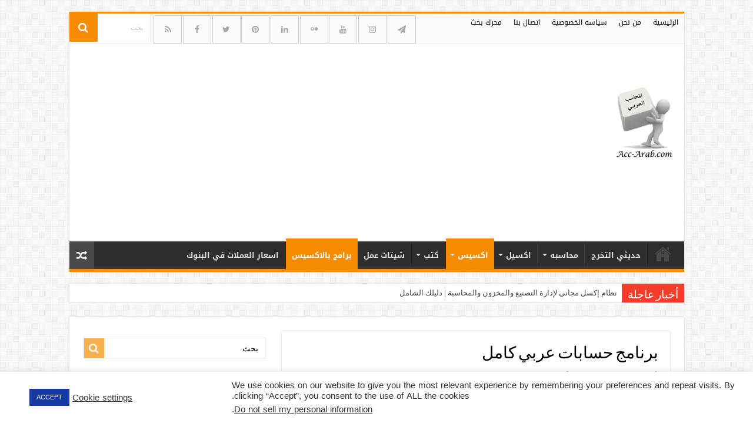

--- FILE ---
content_type: text/html; charset=UTF-8
request_url: https://acc-arab.com/2023/07/sales.html
body_size: 33580
content:
<!DOCTYPE html>
<html dir="rtl" lang="ar" prefix="og: http://ogp.me/ns#">
<head>
<meta charset="UTF-8" />
<link rel="pingback" href="https://acc-arab.com/xmlrpc.php" />
<meta property="og:title" content="برنامج حسابات عربي كامل - المحاسب العربي"/>
<meta property="og:type" content="article"/>
<meta property="og:description" content="برنامج حسابات عربي كامل  برنامج حسابات عربي كامل في عصر التكنولوجيا الحديثة و التعاملات الالكترونيه"/>
<meta property="og:url" content="https://acc-arab.com/2023/07/sales.html"/>
<meta property="og:site_name" content="المحاسب العربي"/>
<meta property="og:image" content="https://acc-arab.com/wp-content/uploads/2023/07/برامج-حسابات-بالاكسيس-كامله-و-مجانيه.jpg" />
<meta name='robots' content='max-image-preview:large' />

	<!-- This site is optimized with the Yoast SEO Premium plugin v15.0 - https://yoast.com/wordpress/plugins/seo/ -->
	<title>برنامج حسابات عربي كامل مصمم بالاكسيس كامل مجاني لوجه الله | المحاسب العربي</title>
	<meta name="description" content="برنامج حسابات عربي كامل برنامج كامل مجاني لوجه الله مصمم بواجهه رسوميه سهله الاستخدام بقاعده بيانات اكسيس قابله للتطوير برامج بالاكسيس |" />
	<meta name="robots" content="index, follow, max-snippet:-1, max-image-preview:large, max-video-preview:-1" />
	<link rel="canonical" href="https://acc-arab.com/2023/07/sales.html" />
	<meta property="og:locale" content="ar_AR" />
	<meta property="og:type" content="article" />
	<meta property="og:title" content="برنامج حسابات عربي كامل مصمم بالاكسيس كامل مجاني لوجه الله | المحاسب العربي" />
	<meta property="og:description" content="برنامج حسابات عربي كامل برنامج كامل مجاني لوجه الله مصمم بواجهه رسوميه سهله الاستخدام بقاعده بيانات اكسيس قابله للتطوير برامج بالاكسيس |" />
	<meta property="og:url" content="https://acc-arab.com/2023/07/sales.html" />
	<meta property="og:site_name" content="المحاسب العربي" />
	<meta property="article:publisher" content="https://www.facebook.com/accArab2020" />
	<meta property="article:published_time" content="2023-07-09T07:54:49+00:00" />
	<meta property="article:modified_time" content="2026-01-03T17:24:25+00:00" />
	<meta property="og:image" content="https://acc-arab.com/wp-content/uploads/2023/07/برامج-حسابات-بالاكسيس-كامله-و-مجانيه.jpg" />
	<meta property="og:image:width" content="470" />
	<meta property="og:image:height" content="246" />
	<meta property="fb:app_id" content="201515200616276" />
	<meta name="twitter:card" content="summary_large_image" />
	<meta name="twitter:creator" content="@Accarab2020" />
	<meta name="twitter:site" content="@Accarab2020" />
	<script type="application/ld+json" class="yoast-schema-graph">{"@context":"https://schema.org","@graph":[{"@type":["Organization","Place"],"@id":"https://acc-arab.com/#organization","name":"\u0627\u0644\u0645\u062d\u0627\u0633\u0628 \u0627\u0644\u0639\u0631\u0628\u064a","url":"https://acc-arab.com/","sameAs":["https://www.facebook.com/accArab2020","https://www.instagram.com/accarab2020/","https://www.linkedin.com/in/accarab2020","https://www.youtube.com/channel/UCHV6UgLbccim50dZrNBLHDA","http://www.pinterest.com/accarab2020/\u0627\u0644\u0645\u062d\u0627\u0633\u0628-\u0627\u0644\u0639\u0631\u0628\u064a","https://twitter.com/Accarab2020"],"logo":{"@type":"ImageObject","@id":"https://acc-arab.com/#logo","inLanguage":"ar","url":"https://acc-arab.com/wp-content/uploads/2023/01/cropped-1.png","width":512,"height":512,"caption":"\u0627\u0644\u0645\u062d\u0627\u0633\u0628 \u0627\u0644\u0639\u0631\u0628\u064a"},"image":{"@id":"https://acc-arab.com/#logo"},"location":{"@id":"https://acc-arab.com/2023/07/sales.html#local-place"},"address":{"@id":"https://acc-arab.com/2023/07/sales.html#local-place-address"}},{"@type":"WebSite","@id":"https://acc-arab.com/#website","url":"https://acc-arab.com/","name":"\u0627\u0644\u0645\u062d\u0627\u0633\u0628 \u0627\u0644\u0639\u0631\u0628\u064a","description":"\u0643\u0644 \u0645\u0627 \u064a\u0628\u062d\u062b \u0639\u0646\u0647 \u0627\u0644\u0645\u062d\u0627\u0633\u0628 \u0627\u0644\u0639\u0631\u0628\u064a","publisher":{"@id":"https://acc-arab.com/#organization"},"potentialAction":[{"@type":"SearchAction","target":"https://acc-arab.com/?s={search_term_string}","query-input":"required name=search_term_string"}],"inLanguage":"ar"},{"@type":"ImageObject","@id":"https://acc-arab.com/2023/07/sales.html#primaryimage","inLanguage":"ar","url":"https://acc-arab.com/wp-content/uploads/2023/07/\u0628\u0631\u0627\u0645\u062c-\u062d\u0633\u0627\u0628\u0627\u062a-\u0628\u0627\u0644\u0627\u0643\u0633\u064a\u0633-\u0643\u0627\u0645\u0644\u0647-\u0648-\u0645\u062c\u0627\u0646\u064a\u0647.jpg","width":470,"height":246,"caption":"\u0628\u0631\u0646\u0627\u0645\u062c \u062d\u0633\u0627\u0628\u0627\u062a \u0639\u0631\u0628\u064a \u0643\u0627\u0645\u0644"},{"@type":"WebPage","@id":"https://acc-arab.com/2023/07/sales.html#webpage","url":"https://acc-arab.com/2023/07/sales.html","name":"\u0628\u0631\u0646\u0627\u0645\u062c \u062d\u0633\u0627\u0628\u0627\u062a \u0639\u0631\u0628\u064a \u0643\u0627\u0645\u0644 \u0645\u0635\u0645\u0645 \u0628\u0627\u0644\u0627\u0643\u0633\u064a\u0633 \u0643\u0627\u0645\u0644 \u0645\u062c\u0627\u0646\u064a \u0644\u0648\u062c\u0647 \u0627\u0644\u0644\u0647 | \u0627\u0644\u0645\u062d\u0627\u0633\u0628 \u0627\u0644\u0639\u0631\u0628\u064a","isPartOf":{"@id":"https://acc-arab.com/#website"},"primaryImageOfPage":{"@id":"https://acc-arab.com/2023/07/sales.html#primaryimage"},"datePublished":"2023-07-09T07:54:49+00:00","dateModified":"2026-01-03T17:24:25+00:00","description":"\u0628\u0631\u0646\u0627\u0645\u062c \u062d\u0633\u0627\u0628\u0627\u062a \u0639\u0631\u0628\u064a \u0643\u0627\u0645\u0644 \u0628\u0631\u0646\u0627\u0645\u062c \u0643\u0627\u0645\u0644 \u0645\u062c\u0627\u0646\u064a \u0644\u0648\u062c\u0647 \u0627\u0644\u0644\u0647 \u0645\u0635\u0645\u0645 \u0628\u0648\u0627\u062c\u0647\u0647 \u0631\u0633\u0648\u0645\u064a\u0647 \u0633\u0647\u0644\u0647 \u0627\u0644\u0627\u0633\u062a\u062e\u062f\u0627\u0645 \u0628\u0642\u0627\u0639\u062f\u0647 \u0628\u064a\u0627\u0646\u0627\u062a \u0627\u0643\u0633\u064a\u0633 \u0642\u0627\u0628\u0644\u0647 \u0644\u0644\u062a\u0637\u0648\u064a\u0631 \u0628\u0631\u0627\u0645\u062c \u0628\u0627\u0644\u0627\u0643\u0633\u064a\u0633 |","breadcrumb":{"@id":"https://acc-arab.com/2023/07/sales.html#breadcrumb"},"inLanguage":"ar","potentialAction":[{"@type":"ReadAction","target":["https://acc-arab.com/2023/07/sales.html"]}]},{"@type":"BreadcrumbList","@id":"https://acc-arab.com/2023/07/sales.html#breadcrumb","itemListElement":[{"@type":"ListItem","position":1,"item":{"@type":"WebPage","@id":"https://acc-arab.com/","url":"https://acc-arab.com/","name":"\u0627\u0644\u0631\u0626\u064a\u0633\u064a\u0629"}},{"@type":"ListItem","position":2,"item":{"@type":"WebPage","@id":"https://acc-arab.com/category/%d8%a7%d9%83%d8%b3%d9%8a%d8%b3","url":"https://acc-arab.com/category/%d8%a7%d9%83%d8%b3%d9%8a%d8%b3","name":"\u0627\u0643\u0633\u064a\u0633"}},{"@type":"ListItem","position":3,"item":{"@type":"WebPage","@id":"https://acc-arab.com/category/%d8%a7%d9%83%d8%b3%d9%8a%d8%b3/%d8%a8%d8%b1%d8%a7%d9%85%d8%ac-%d8%a8%d8%a7%d9%84%d8%a7%d9%83%d8%b3%d9%8a%d8%b3","url":"https://acc-arab.com/category/%d8%a7%d9%83%d8%b3%d9%8a%d8%b3/%d8%a8%d8%b1%d8%a7%d9%85%d8%ac-%d8%a8%d8%a7%d9%84%d8%a7%d9%83%d8%b3%d9%8a%d8%b3","name":"\u0628\u0631\u0627\u0645\u062c \u0628\u0627\u0644\u0627\u0643\u0633\u064a\u0633"}},{"@type":"ListItem","position":4,"item":{"@type":"WebPage","@id":"https://acc-arab.com/2023/07/sales.html","url":"https://acc-arab.com/2023/07/sales.html","name":"\u0628\u0631\u0646\u0627\u0645\u062c \u062d\u0633\u0627\u0628\u0627\u062a \u0639\u0631\u0628\u064a \u0643\u0627\u0645\u0644"}}]},{"@type":"Article","@id":"https://acc-arab.com/2023/07/sales.html#article","isPartOf":{"@id":"https://acc-arab.com/2023/07/sales.html#webpage"},"author":{"@id":"https://acc-arab.com/#/schema/person/21691f3086a4ec4f9405b0da24093152"},"headline":"\u0628\u0631\u0646\u0627\u0645\u062c \u062d\u0633\u0627\u0628\u0627\u062a \u0639\u0631\u0628\u064a \u0643\u0627\u0645\u0644","datePublished":"2023-07-09T07:54:49+00:00","dateModified":"2026-01-03T17:24:25+00:00","mainEntityOfPage":{"@id":"https://acc-arab.com/2023/07/sales.html#webpage"},"publisher":{"@id":"https://acc-arab.com/#organization"},"image":{"@id":"https://acc-arab.com/2023/07/sales.html#primaryimage"},"keywords":"\u0628\u0631\u0646\u0627\u0645\u062c \u062d\u0633\u0627\u0628\u0627\u062a,\u0628\u0631\u0646\u0627\u0645\u062c \u062d\u0633\u0627\u0628\u0627\u062a \u0639\u0631\u0628\u064a,\u0628\u0631\u0646\u0627\u0645\u062c \u062d\u0633\u0627\u0628\u0627\u062a \u0639\u0631\u0628\u064a \u0643\u0627\u0645\u0644,\u0628\u0631\u0646\u0627\u0645\u062c \u0645\u062e\u0627\u0632\u0646,\u0628\u0631\u0646\u0627\u0645\u062c \u0645\u0633\u062a\u0648\u062f\u0639\u0627\u062a,\u0634\u064a\u062a \u0627\u0644\u062c\u0631\u062f,\u0634\u064a\u062a \u0645\u062e\u0627\u0632\u0646","articleSection":"\u0627\u0643\u0633\u064a\u0633,\u0628\u0631\u0627\u0645\u062c \u0628\u0627\u0644\u0627\u0643\u0633\u064a\u0633,\u0639\u0627\u0645","inLanguage":"ar"},{"@type":"Person","@id":"https://acc-arab.com/#/schema/person/21691f3086a4ec4f9405b0da24093152","name":"Acc-Mohamed ElSayed","image":{"@type":"ImageObject","@id":"https://acc-arab.com/#personlogo","inLanguage":"ar","url":"https://secure.gravatar.com/avatar/63073a519ed65048b03253a58a836a65654c6f0fbc71648fd11e0ac5e3a2f202?s=96&d=mm&r=g","caption":"Acc-Mohamed ElSayed"},"description":"\u0645\u0648\u0642\u0639 \u0627\u0644\u0645\u062d\u0627\u0633\u0628 \u0627\u0644\u0639\u0631\u0628\u064a \u0643\u0644 \u0645\u0627 \u064a\u0628\u062d\u062b \u0639\u0646\u0647 \u0627\u0644\u0645\u062d\u0627\u0633\u0628 \u0627\u0644\u0639\u0631\u0628\u064a \u0645\u0646 \u0643\u062a\u0628 \u0648 \u0645\u0631\u0627\u062c\u0639 \u0645\u0647\u0646\u064a\u0647 \u0648 \u0634\u064a\u062a\u0627\u062a \u0639\u0645\u0644 \u0648 \u0628\u0631\u0627\u0645\u062c \u0645\u062d\u0627\u0633\u0628\u064a\u0647"},{"@type":"Place","@id":"https://acc-arab.com/2023/07/sales.html#local-place","address":{"@type":"PostalAddress","@id":"https://acc-arab.com/2023/07/sales.html#local-place-address","streetAddress":"","addressLocality":"","postalCode":"","addressRegion":"","addressCountry":""},"geo":{"@type":"GeoCoordinates","latitude":"","longitude":""},"openingHoursSpecification":[{"@type":"OpeningHoursSpecification","dayOfWeek":["Saturday","Sunday","Monday","Tuesday","Wednesday","Thursday","Friday"],"opens":"09:00","closes":"17:00"}]}]}</script>
	<!-- / Yoast SEO Premium plugin. -->


<link rel="alternate" type="application/rss+xml" title="المحاسب العربي &laquo; الخلاصة" href="https://acc-arab.com/feed" />
<link rel="alternate" type="application/rss+xml" title="المحاسب العربي &laquo; خلاصة التعليقات" href="https://acc-arab.com/comments/feed" />
<link rel="alternate" title="oEmbed (JSON)" type="application/json+oembed" href="https://acc-arab.com/wp-json/oembed/1.0/embed?url=https%3A%2F%2Facc-arab.com%2F2023%2F07%2Fsales.html" />
<link rel="alternate" title="oEmbed (XML)" type="text/xml+oembed" href="https://acc-arab.com/wp-json/oembed/1.0/embed?url=https%3A%2F%2Facc-arab.com%2F2023%2F07%2Fsales.html&#038;format=xml" />
<style id='wp-img-auto-sizes-contain-inline-css' type='text/css'>
img:is([sizes=auto i],[sizes^="auto," i]){contain-intrinsic-size:3000px 1500px}
/*# sourceURL=wp-img-auto-sizes-contain-inline-css */
</style>
<style id='wp-emoji-styles-inline-css' type='text/css'>

	img.wp-smiley, img.emoji {
		display: inline !important;
		border: none !important;
		box-shadow: none !important;
		height: 1em !important;
		width: 1em !important;
		margin: 0 0.07em !important;
		vertical-align: -0.1em !important;
		background: none !important;
		padding: 0 !important;
	}
/*# sourceURL=wp-emoji-styles-inline-css */
</style>
<style id='wp-block-library-inline-css' type='text/css'>
:root{--wp-block-synced-color:#7a00df;--wp-block-synced-color--rgb:122,0,223;--wp-bound-block-color:var(--wp-block-synced-color);--wp-editor-canvas-background:#ddd;--wp-admin-theme-color:#007cba;--wp-admin-theme-color--rgb:0,124,186;--wp-admin-theme-color-darker-10:#006ba1;--wp-admin-theme-color-darker-10--rgb:0,107,160.5;--wp-admin-theme-color-darker-20:#005a87;--wp-admin-theme-color-darker-20--rgb:0,90,135;--wp-admin-border-width-focus:2px}@media (min-resolution:192dpi){:root{--wp-admin-border-width-focus:1.5px}}.wp-element-button{cursor:pointer}:root .has-very-light-gray-background-color{background-color:#eee}:root .has-very-dark-gray-background-color{background-color:#313131}:root .has-very-light-gray-color{color:#eee}:root .has-very-dark-gray-color{color:#313131}:root .has-vivid-green-cyan-to-vivid-cyan-blue-gradient-background{background:linear-gradient(135deg,#00d084,#0693e3)}:root .has-purple-crush-gradient-background{background:linear-gradient(135deg,#34e2e4,#4721fb 50%,#ab1dfe)}:root .has-hazy-dawn-gradient-background{background:linear-gradient(135deg,#faaca8,#dad0ec)}:root .has-subdued-olive-gradient-background{background:linear-gradient(135deg,#fafae1,#67a671)}:root .has-atomic-cream-gradient-background{background:linear-gradient(135deg,#fdd79a,#004a59)}:root .has-nightshade-gradient-background{background:linear-gradient(135deg,#330968,#31cdcf)}:root .has-midnight-gradient-background{background:linear-gradient(135deg,#020381,#2874fc)}:root{--wp--preset--font-size--normal:16px;--wp--preset--font-size--huge:42px}.has-regular-font-size{font-size:1em}.has-larger-font-size{font-size:2.625em}.has-normal-font-size{font-size:var(--wp--preset--font-size--normal)}.has-huge-font-size{font-size:var(--wp--preset--font-size--huge)}.has-text-align-center{text-align:center}.has-text-align-left{text-align:left}.has-text-align-right{text-align:right}.has-fit-text{white-space:nowrap!important}#end-resizable-editor-section{display:none}.aligncenter{clear:both}.items-justified-left{justify-content:flex-start}.items-justified-center{justify-content:center}.items-justified-right{justify-content:flex-end}.items-justified-space-between{justify-content:space-between}.screen-reader-text{border:0;clip-path:inset(50%);height:1px;margin:-1px;overflow:hidden;padding:0;position:absolute;width:1px;word-wrap:normal!important}.screen-reader-text:focus{background-color:#ddd;clip-path:none;color:#444;display:block;font-size:1em;height:auto;left:5px;line-height:normal;padding:15px 23px 14px;text-decoration:none;top:5px;width:auto;z-index:100000}html :where(.has-border-color){border-style:solid}html :where([style*=border-top-color]){border-top-style:solid}html :where([style*=border-right-color]){border-right-style:solid}html :where([style*=border-bottom-color]){border-bottom-style:solid}html :where([style*=border-left-color]){border-left-style:solid}html :where([style*=border-width]){border-style:solid}html :where([style*=border-top-width]){border-top-style:solid}html :where([style*=border-right-width]){border-right-style:solid}html :where([style*=border-bottom-width]){border-bottom-style:solid}html :where([style*=border-left-width]){border-left-style:solid}html :where(img[class*=wp-image-]){height:auto;max-width:100%}:where(figure){margin:0 0 1em}html :where(.is-position-sticky){--wp-admin--admin-bar--position-offset:var(--wp-admin--admin-bar--height,0px)}@media screen and (max-width:600px){html :where(.is-position-sticky){--wp-admin--admin-bar--position-offset:0px}}

/*# sourceURL=wp-block-library-inline-css */
</style><style id='global-styles-inline-css' type='text/css'>
:root{--wp--preset--aspect-ratio--square: 1;--wp--preset--aspect-ratio--4-3: 4/3;--wp--preset--aspect-ratio--3-4: 3/4;--wp--preset--aspect-ratio--3-2: 3/2;--wp--preset--aspect-ratio--2-3: 2/3;--wp--preset--aspect-ratio--16-9: 16/9;--wp--preset--aspect-ratio--9-16: 9/16;--wp--preset--color--black: #000000;--wp--preset--color--cyan-bluish-gray: #abb8c3;--wp--preset--color--white: #ffffff;--wp--preset--color--pale-pink: #f78da7;--wp--preset--color--vivid-red: #cf2e2e;--wp--preset--color--luminous-vivid-orange: #ff6900;--wp--preset--color--luminous-vivid-amber: #fcb900;--wp--preset--color--light-green-cyan: #7bdcb5;--wp--preset--color--vivid-green-cyan: #00d084;--wp--preset--color--pale-cyan-blue: #8ed1fc;--wp--preset--color--vivid-cyan-blue: #0693e3;--wp--preset--color--vivid-purple: #9b51e0;--wp--preset--gradient--vivid-cyan-blue-to-vivid-purple: linear-gradient(135deg,rgb(6,147,227) 0%,rgb(155,81,224) 100%);--wp--preset--gradient--light-green-cyan-to-vivid-green-cyan: linear-gradient(135deg,rgb(122,220,180) 0%,rgb(0,208,130) 100%);--wp--preset--gradient--luminous-vivid-amber-to-luminous-vivid-orange: linear-gradient(135deg,rgb(252,185,0) 0%,rgb(255,105,0) 100%);--wp--preset--gradient--luminous-vivid-orange-to-vivid-red: linear-gradient(135deg,rgb(255,105,0) 0%,rgb(207,46,46) 100%);--wp--preset--gradient--very-light-gray-to-cyan-bluish-gray: linear-gradient(135deg,rgb(238,238,238) 0%,rgb(169,184,195) 100%);--wp--preset--gradient--cool-to-warm-spectrum: linear-gradient(135deg,rgb(74,234,220) 0%,rgb(151,120,209) 20%,rgb(207,42,186) 40%,rgb(238,44,130) 60%,rgb(251,105,98) 80%,rgb(254,248,76) 100%);--wp--preset--gradient--blush-light-purple: linear-gradient(135deg,rgb(255,206,236) 0%,rgb(152,150,240) 100%);--wp--preset--gradient--blush-bordeaux: linear-gradient(135deg,rgb(254,205,165) 0%,rgb(254,45,45) 50%,rgb(107,0,62) 100%);--wp--preset--gradient--luminous-dusk: linear-gradient(135deg,rgb(255,203,112) 0%,rgb(199,81,192) 50%,rgb(65,88,208) 100%);--wp--preset--gradient--pale-ocean: linear-gradient(135deg,rgb(255,245,203) 0%,rgb(182,227,212) 50%,rgb(51,167,181) 100%);--wp--preset--gradient--electric-grass: linear-gradient(135deg,rgb(202,248,128) 0%,rgb(113,206,126) 100%);--wp--preset--gradient--midnight: linear-gradient(135deg,rgb(2,3,129) 0%,rgb(40,116,252) 100%);--wp--preset--font-size--small: 13px;--wp--preset--font-size--medium: 20px;--wp--preset--font-size--large: 36px;--wp--preset--font-size--x-large: 42px;--wp--preset--spacing--20: 0.44rem;--wp--preset--spacing--30: 0.67rem;--wp--preset--spacing--40: 1rem;--wp--preset--spacing--50: 1.5rem;--wp--preset--spacing--60: 2.25rem;--wp--preset--spacing--70: 3.38rem;--wp--preset--spacing--80: 5.06rem;--wp--preset--shadow--natural: 6px 6px 9px rgba(0, 0, 0, 0.2);--wp--preset--shadow--deep: 12px 12px 50px rgba(0, 0, 0, 0.4);--wp--preset--shadow--sharp: 6px 6px 0px rgba(0, 0, 0, 0.2);--wp--preset--shadow--outlined: 6px 6px 0px -3px rgb(255, 255, 255), 6px 6px rgb(0, 0, 0);--wp--preset--shadow--crisp: 6px 6px 0px rgb(0, 0, 0);}:where(.is-layout-flex){gap: 0.5em;}:where(.is-layout-grid){gap: 0.5em;}body .is-layout-flex{display: flex;}.is-layout-flex{flex-wrap: wrap;align-items: center;}.is-layout-flex > :is(*, div){margin: 0;}body .is-layout-grid{display: grid;}.is-layout-grid > :is(*, div){margin: 0;}:where(.wp-block-columns.is-layout-flex){gap: 2em;}:where(.wp-block-columns.is-layout-grid){gap: 2em;}:where(.wp-block-post-template.is-layout-flex){gap: 1.25em;}:where(.wp-block-post-template.is-layout-grid){gap: 1.25em;}.has-black-color{color: var(--wp--preset--color--black) !important;}.has-cyan-bluish-gray-color{color: var(--wp--preset--color--cyan-bluish-gray) !important;}.has-white-color{color: var(--wp--preset--color--white) !important;}.has-pale-pink-color{color: var(--wp--preset--color--pale-pink) !important;}.has-vivid-red-color{color: var(--wp--preset--color--vivid-red) !important;}.has-luminous-vivid-orange-color{color: var(--wp--preset--color--luminous-vivid-orange) !important;}.has-luminous-vivid-amber-color{color: var(--wp--preset--color--luminous-vivid-amber) !important;}.has-light-green-cyan-color{color: var(--wp--preset--color--light-green-cyan) !important;}.has-vivid-green-cyan-color{color: var(--wp--preset--color--vivid-green-cyan) !important;}.has-pale-cyan-blue-color{color: var(--wp--preset--color--pale-cyan-blue) !important;}.has-vivid-cyan-blue-color{color: var(--wp--preset--color--vivid-cyan-blue) !important;}.has-vivid-purple-color{color: var(--wp--preset--color--vivid-purple) !important;}.has-black-background-color{background-color: var(--wp--preset--color--black) !important;}.has-cyan-bluish-gray-background-color{background-color: var(--wp--preset--color--cyan-bluish-gray) !important;}.has-white-background-color{background-color: var(--wp--preset--color--white) !important;}.has-pale-pink-background-color{background-color: var(--wp--preset--color--pale-pink) !important;}.has-vivid-red-background-color{background-color: var(--wp--preset--color--vivid-red) !important;}.has-luminous-vivid-orange-background-color{background-color: var(--wp--preset--color--luminous-vivid-orange) !important;}.has-luminous-vivid-amber-background-color{background-color: var(--wp--preset--color--luminous-vivid-amber) !important;}.has-light-green-cyan-background-color{background-color: var(--wp--preset--color--light-green-cyan) !important;}.has-vivid-green-cyan-background-color{background-color: var(--wp--preset--color--vivid-green-cyan) !important;}.has-pale-cyan-blue-background-color{background-color: var(--wp--preset--color--pale-cyan-blue) !important;}.has-vivid-cyan-blue-background-color{background-color: var(--wp--preset--color--vivid-cyan-blue) !important;}.has-vivid-purple-background-color{background-color: var(--wp--preset--color--vivid-purple) !important;}.has-black-border-color{border-color: var(--wp--preset--color--black) !important;}.has-cyan-bluish-gray-border-color{border-color: var(--wp--preset--color--cyan-bluish-gray) !important;}.has-white-border-color{border-color: var(--wp--preset--color--white) !important;}.has-pale-pink-border-color{border-color: var(--wp--preset--color--pale-pink) !important;}.has-vivid-red-border-color{border-color: var(--wp--preset--color--vivid-red) !important;}.has-luminous-vivid-orange-border-color{border-color: var(--wp--preset--color--luminous-vivid-orange) !important;}.has-luminous-vivid-amber-border-color{border-color: var(--wp--preset--color--luminous-vivid-amber) !important;}.has-light-green-cyan-border-color{border-color: var(--wp--preset--color--light-green-cyan) !important;}.has-vivid-green-cyan-border-color{border-color: var(--wp--preset--color--vivid-green-cyan) !important;}.has-pale-cyan-blue-border-color{border-color: var(--wp--preset--color--pale-cyan-blue) !important;}.has-vivid-cyan-blue-border-color{border-color: var(--wp--preset--color--vivid-cyan-blue) !important;}.has-vivid-purple-border-color{border-color: var(--wp--preset--color--vivid-purple) !important;}.has-vivid-cyan-blue-to-vivid-purple-gradient-background{background: var(--wp--preset--gradient--vivid-cyan-blue-to-vivid-purple) !important;}.has-light-green-cyan-to-vivid-green-cyan-gradient-background{background: var(--wp--preset--gradient--light-green-cyan-to-vivid-green-cyan) !important;}.has-luminous-vivid-amber-to-luminous-vivid-orange-gradient-background{background: var(--wp--preset--gradient--luminous-vivid-amber-to-luminous-vivid-orange) !important;}.has-luminous-vivid-orange-to-vivid-red-gradient-background{background: var(--wp--preset--gradient--luminous-vivid-orange-to-vivid-red) !important;}.has-very-light-gray-to-cyan-bluish-gray-gradient-background{background: var(--wp--preset--gradient--very-light-gray-to-cyan-bluish-gray) !important;}.has-cool-to-warm-spectrum-gradient-background{background: var(--wp--preset--gradient--cool-to-warm-spectrum) !important;}.has-blush-light-purple-gradient-background{background: var(--wp--preset--gradient--blush-light-purple) !important;}.has-blush-bordeaux-gradient-background{background: var(--wp--preset--gradient--blush-bordeaux) !important;}.has-luminous-dusk-gradient-background{background: var(--wp--preset--gradient--luminous-dusk) !important;}.has-pale-ocean-gradient-background{background: var(--wp--preset--gradient--pale-ocean) !important;}.has-electric-grass-gradient-background{background: var(--wp--preset--gradient--electric-grass) !important;}.has-midnight-gradient-background{background: var(--wp--preset--gradient--midnight) !important;}.has-small-font-size{font-size: var(--wp--preset--font-size--small) !important;}.has-medium-font-size{font-size: var(--wp--preset--font-size--medium) !important;}.has-large-font-size{font-size: var(--wp--preset--font-size--large) !important;}.has-x-large-font-size{font-size: var(--wp--preset--font-size--x-large) !important;}
/*# sourceURL=global-styles-inline-css */
</style>

<style id='classic-theme-styles-inline-css' type='text/css'>
/*! This file is auto-generated */
.wp-block-button__link{color:#fff;background-color:#32373c;border-radius:9999px;box-shadow:none;text-decoration:none;padding:calc(.667em + 2px) calc(1.333em + 2px);font-size:1.125em}.wp-block-file__button{background:#32373c;color:#fff;text-decoration:none}
/*# sourceURL=/wp-includes/css/classic-themes.min.css */
</style>
<link rel='stylesheet' id='cookie-law-info-css' href='https://acc-arab.com/wp-content/plugins/cookie-law-info/legacy/public/css/cookie-law-info-public.css' type='text/css' media='all' />
<link rel='stylesheet' id='cookie-law-info-gdpr-css' href='https://acc-arab.com/wp-content/plugins/cookie-law-info/legacy/public/css/cookie-law-info-gdpr.css' type='text/css' media='all' />
<link rel='stylesheet' id='ez-toc-css' href='https://acc-arab.com/wp-content/plugins/easy-table-of-contents/assets/css/screen.min.css' type='text/css' media='all' />
<style id='ez-toc-inline-css' type='text/css'>
div#ez-toc-container .ez-toc-title {font-size: 100%;}div#ez-toc-container .ez-toc-title {font-weight: 500;}div#ez-toc-container ul li {font-size: 95%;}div#ez-toc-container nav ul ul li ul li {font-size: 90%!important;}
/*# sourceURL=ez-toc-inline-css */
</style>
<link rel='stylesheet' id='tie-style-css' href='https://acc-arab.com/wp-content/themes/sahifa-1/style.css' type='text/css' media='all' />
<link rel='stylesheet' id='tie-ilightbox-skin-css' href='https://acc-arab.com/wp-content/themes/sahifa-1/css/ilightbox/dark-skin/skin.css' type='text/css' media='all' />
<script type="text/javascript" src="https://acc-arab.com/wp-includes/js/jquery/jquery.min.js" id="jquery-core-js"></script>
<script type="text/javascript" src="https://acc-arab.com/wp-includes/js/jquery/jquery-migrate.min.js" id="jquery-migrate-js"></script>
<script type="text/javascript" id="cookie-law-info-js-extra">
/* <![CDATA[ */
var Cli_Data = {"nn_cookie_ids":[],"cookielist":[],"non_necessary_cookies":[],"ccpaEnabled":"1","ccpaRegionBased":"","ccpaBarEnabled":"1","strictlyEnabled":["necessary","obligatoire"],"ccpaType":"ccpa_gdpr","js_blocking":"1","custom_integration":"","triggerDomRefresh":"","secure_cookies":""};
var cli_cookiebar_settings = {"animate_speed_hide":"500","animate_speed_show":"500","background":"#ffffff","border":"#b1a6a6c2","border_on":"","button_1_button_colour":"#1538a3","button_1_button_hover":"#112d82","button_1_link_colour":"#fff","button_1_as_button":"1","button_1_new_win":"","button_2_button_colour":"#333","button_2_button_hover":"#292929","button_2_link_colour":"#444","button_2_as_button":"","button_2_hidebar":"","button_3_button_colour":"#3566bb","button_3_button_hover":"#2a5296","button_3_link_colour":"#fff","button_3_as_button":"1","button_3_new_win":"","button_4_button_colour":"#000","button_4_button_hover":"#000000","button_4_link_colour":"#333333","button_4_as_button":"","button_7_button_colour":"#61a229","button_7_button_hover":"#4e8221","button_7_link_colour":"#fff","button_7_as_button":"1","button_7_new_win":"","font_family":"inherit","header_fix":"","notify_animate_hide":"1","notify_animate_show":"","notify_div_id":"#cookie-law-info-bar","notify_position_horizontal":"right","notify_position_vertical":"bottom","scroll_close":"","scroll_close_reload":"","accept_close_reload":"","reject_close_reload":"","showagain_tab":"","showagain_background":"#fff","showagain_border":"#000","showagain_div_id":"#cookie-law-info-again","showagain_x_position":"100px","text":"#333333","show_once_yn":"1","show_once":"8000","logging_on":"","as_popup":"","popup_overlay":"1","bar_heading_text":"","cookie_bar_as":"banner","popup_showagain_position":"bottom-right","widget_position":"left"};
var log_object = {"ajax_url":"https://acc-arab.com/wp-admin/admin-ajax.php"};
//# sourceURL=cookie-law-info-js-extra
/* ]]> */
</script>
<script type="text/javascript" src="https://acc-arab.com/wp-content/plugins/cookie-law-info/legacy/public/js/cookie-law-info-public.js" id="cookie-law-info-js"></script>
<script type="text/javascript" id="cookie-law-info-ccpa-js-extra">
/* <![CDATA[ */
var ccpa_data = {"opt_out_prompt":"Do you really wish to opt out?","opt_out_confirm":"Confirm","opt_out_cancel":"Cancel"};
//# sourceURL=cookie-law-info-ccpa-js-extra
/* ]]> */
</script>
<script type="text/javascript" src="https://acc-arab.com/wp-content/plugins/cookie-law-info/legacy/admin/modules/ccpa/assets/js/cookie-law-info-ccpa.js" id="cookie-law-info-ccpa-js"></script>
<link rel="https://api.w.org/" href="https://acc-arab.com/wp-json/" /><link rel="alternate" title="JSON" type="application/json" href="https://acc-arab.com/wp-json/wp/v2/posts/8006" /><link rel="EditURI" type="application/rsd+xml" title="RSD" href="https://acc-arab.com/xmlrpc.php?rsd" />
<link rel="stylesheet" href="https://acc-arab.com/wp-content/themes/sahifa-1/rtl.css" type="text/css" media="screen" />
<link rel='shortlink' href='https://acc-arab.com/?p=8006' />
<script type="text/plain" data-cli-class="cli-blocker-script"  data-cli-script-type="non-necessary" data-cli-block="true"  data-cli-element-position="head" async src="https://fundingchoicesmessages.google.com/i/pub-7766204693098724?ers=1" nonce="k65sQIqsAVI9hgZzwWYmNw"></script><script type="text/plain" data-cli-class="cli-blocker-script"  data-cli-script-type="non-necessary" data-cli-block="true"  data-cli-element-position="head" nonce="k65sQIqsAVI9hgZzwWYmNw">(function() {function signalGooglefcPresent() {if (!window.frames['googlefcPresent']) {if (document.body) {const iframe = document.createElement('iframe'); iframe.style = 'width: 0; height: 0; border: none; z-index: -1000; left: -1000px; top: -1000px;'; iframe.style.display = 'none'; iframe.name = 'googlefcPresent'; document.body.appendChild(iframe);} else {setTimeout(signalGooglefcPresent, 0);}}}signalGooglefcPresent();})();</script><!-- HFCM by 99 Robots - Snippet # 1: زر التحميل -->
<!--زر التحميل-->
<script src="https://ajax.googleapis.com/ajax/libs/jquery/1.8.3/jquery.min.js" type="text/javascript"></script>
<!-- /end HFCM by 99 Robots -->
<!-- HFCM by 99 Robots - Snippet # 3: blogarama-site -->
<meta name="blogarama-site-verification" content="blogarama-bf621676-2749-47c8-96a1-bc770164e589">
<!-- /end HFCM by 99 Robots -->
<link rel="shortcut icon" href="https://acc-arab.com/wp-content/themes/sahifa-1/favicon.ico" title="Favicon" />
<!--[if IE]>
<script type="text/javascript">jQuery(document).ready(function (){ jQuery(".menu-item").has("ul").children("a").attr("aria-haspopup", "true");});</script>
<![endif]-->
<!--[if lt IE 9]>
<script src="https://acc-arab.com/wp-content/themes/sahifa-1/js/html5.js"></script>
<script src="https://acc-arab.com/wp-content/themes/sahifa-1/js/selectivizr-min.js"></script>
<![endif]-->
<!--[if IE 9]>
<link rel="stylesheet" type="text/css" media="all" href="https://acc-arab.com/wp-content/themes/sahifa-1/css/ie9.css" />
<![endif]-->
<!--[if IE 8]>
<link rel="stylesheet" type="text/css" media="all" href="https://acc-arab.com/wp-content/themes/sahifa-1/css/ie8.css" />
<![endif]-->
<!--[if IE 7]>
<link rel="stylesheet" type="text/css" media="all" href="https://acc-arab.com/wp-content/themes/sahifa-1/css/ie7.css" />
<![endif]-->


<meta name="viewport" content="width=device-width, initial-scale=1.0" />

<meta content='600' property='og:image:width'/>
<meta content='315' property='og:image:height'/>
<meta content='354661204943649' property='fb:pages'/>
<meta content='201515200616276' property='fb:app_id'/>


<link rel="stylesheet" href="https://acc-arab.com/fonts/DroidArabicKufi.woff2">
<link rel="stylesheet" href="https://acc-arab.com/fonts/DroidArabicKufi-Bold.woff2">



<style type="text/css" media="screen">

body{
	color :#000000;
}

.top-nav, .top-nav ul li a {
	color :#000000;
}

#main-nav, #main-nav ul li a{
	font-weight: bolder;
}

h3.post-box-title, h3.post-box-title a{
	color :#000000;
}

p.post-meta, p.post-meta a{
	color :#000000;
}

body.single .entry, body.page .entry{
	font-size : 16px;
}

.widget-top h4, .widget-top h4 a{
	color :#000000;
}

.footer-widget-top h4, .footer-widget-top h4 a{
	font-size : 22px;
}

.cat-box-title h2, .cat-box-title h2 a, .block-head h3, #respond h3, #comments-title, h2.review-box-header, .woocommerce-tabs .entry-content h2, .woocommerce .related.products h2, .entry .woocommerce h2, .woocommerce-billing-fields h3, .woocommerce-shipping-fields h3, #order_review_heading, #bbpress-forums fieldset.bbp-form legend, #buddypress .item-body h4, #buddypress #item-body h4{
	color :#000000;
}


body{
		background-image: url('https://acc-arab.com/wp-content/uploads/2023/03/body-bg7.webp') !important; 
			}
	
.footer-widget-top h4 {
	color: #522552;
}
		
#theme-footer {
	background-color:#050505 !important; 
				}


.social-icons.social-colored .fa fa-paper-plane:before {
	background: #FFF ;
}

/* تغير الخطوط */
@font-face {
    font-family: 'DroidArabicKufi';
    src: url('https://acc-arab.com/fonts/DroidArabicKufi.woff2') format('woff2');
    font-weight: normal;
    font-style: normal;
    font-display: swap; /* إضافة font-display */
}

/* تعريف خط Droid Arabic Kufi العريض */
@font-face {
    font-family: 'DroidArabicKufi';
    src: url('https://acc-arab.com/fonts/DroidArabicKufi-Bold.woff2') format('woff2');
    font-weight: bold;
    font-style: normal;
    font-display: swap; /* إضافة font-display */
}

/* تطبيق الخط الجديد على نصوص الموقع */
body {
    font-family: 'DroidArabicKufi', sans-serif;
}











/* تطبيق الخط الجديد على البوت */
#send-message,
.border-0 msg_box,
.actual_msg_text,
.window-two-text {
    font-family: 'DroidArabicKufi', 
}












 /* تنسيق الجدول */
.details table td.description {
    background-color: #03A9F4;
    font-weight: bold;
    font-size: clamp(0.5rem, 0.368rem + 1.0563vw, 0.875rem) !important;
    color: #FFF;
    padding: 2px;
    border-radius: 19px;
    width: 60%;
    text-align: center;
    background-image: linear-gradient(260deg,#054474,#189ddc);
}

.entry h3, .entry h4 {
    background: right top repeat-y #eeeeee;
    box-sizing: border-box;
    color: #054474;
    line-height: 25px;
    margin: 0px 0px 10px;
    outline: 0px;
    padding: 16px;
    position: relative;
    text-shadow: #ffffff 0px 1px 0px;
    text-transform: uppercase;
    transition: all 0.3s ease 0s;
    border-right: 5px solid #054474;
}















 /* لون ايقونه التلجرام 
.arqam-widget-counter.arq-colored li.arq-telegram a i, .arqam-widget-counter.arq-flat li.arq-telegram a, .arqam-widget-counter.arq-outer-frame.arq-border-colored li.arq-telegram:hover a i {
    background-color: #65b7d2 !important;
}

 /* تنسيق القائمه العلويه  */
.search-block{ height: 48px;}

.search-block .search-button  {
    width: 48px;
    height: 48px;
}
.top-nav, .top-nav ul ul { height: 52px;}


 /*
.pagination a, .pagination span.extend, .pagination span.current {
    float: left;
    margin-right: 8px;
    color: #777;
font-weight: normal;
    padding: 8px 12px 6px;
}

.pagination a:hover{
    float: left;
    margin-right: 8px;
    color: #777;
font-weight: normal;
    padding: 8px 12px 6px;
}
*/

 /* اضافه اطار حول مواقع التواصل الاجتماعي */
.ttip-none{border:darkgrey 1px solid;float:left;height: 48px ; width: 48px ; margin-top: 12px;}

/* توسيط ايقونات التواصل الاجتماعي */
.top-nav .social-icons a, .footer-bottom .social-icons a {
    	display: flex;          /* استخدام Flexbox */
    align-items: center;    /* توسيط عمودي */
    justify-content: center;/* توسيط أفقي */
    margin: .85px;
}

 /* تحديد ابعاد الاعلانات 
#theme-header { height:336px ; }
 */
.header-content{height:336px}

#s-header {height: 48px;}
#aswift_3,
#aswift_4 {
    max-height: 600px;
    display: none; /* إخفاء العنصر إذا كان فارغًا */
}

 /* .arqam.counter-widget-5{height: 600px;}
.widget-container{height: 300px;} */












 /* تعديل درجات الالوان لعلاج مشكله التباين */
.pagination a, .pagination span.extend, .pagination span.current, .widget-container li span.tie-date, .footer-widget-container li span.tie-date, .mega-menu-block .tie-date, span.post-comments-widget, span.post-views-widget, .arqam-widget-counter li a, .arqam-widget-counter li a small, a.more-link, .fc-dialog-overlay, .fc-dialog-overlay, fc-faq-label, .fc-dialog fc-choice-dialog, .top-nav ul li, .search-block-large #s { 
    color: #000 !important; 
}






</style>

		<script type="text/javascript">
			/* <![CDATA[ */
				var sf_position = '0';
				var sf_templates = "<a href=\"{search_url_escaped}\">\u0639\u0631\u0636 \u0643\u0644 \u0627\u0644\u0646\u062a\u0627\u0626\u062c<\/a>";
				var sf_input = '.search-live';
				jQuery(document).ready(function(){
					jQuery(sf_input).ajaxyLiveSearch({"expand":false,"searchUrl":"https:\/\/acc-arab.com\/?s=%s","text":"Search","delay":500,"iwidth":180,"width":315,"ajaxUrl":"https:\/\/acc-arab.com\/wp-admin\/admin-ajax.php","rtl":0});
					jQuery(".live-search_ajaxy-selective-input").keyup(function() {
						var width = jQuery(this).val().length * 8;
						if(width < 50) {
							width = 50;
						}
						jQuery(this).width(width);
					});
					jQuery(".live-search_ajaxy-selective-search").click(function() {
						jQuery(this).find(".live-search_ajaxy-selective-input").focus();
					});
					jQuery(".live-search_ajaxy-selective-close").click(function() {
						jQuery(this).parent().remove();
					});
				});
			/* ]]> */
		</script>
		<link rel="icon" href="https://acc-arab.com/wp-content/uploads/2023/01/cropped-1-32x32.png" sizes="32x32" />
<link rel="icon" href="https://acc-arab.com/wp-content/uploads/2023/01/cropped-1-192x192.png" sizes="192x192" />
<link rel="apple-touch-icon" href="https://acc-arab.com/wp-content/uploads/2023/01/cropped-1-180x180.png" />
<meta name="msapplication-TileImage" content="https://acc-arab.com/wp-content/uploads/2023/01/cropped-1-270x270.png" />
</head>
<body id="top" class="rtl wp-singular post-template-default single single-post postid-8006 single-format-standard wp-theme-sahifa-1 lazy-enabled">

<div class="wrapper-outer">

	<div class="background-cover"></div>

	<aside id="slide-out">

			<div class="search-mobile">
			<form method="get" id="searchform-mobile" action="https://acc-arab.com/">
				<button  class="search-button" aria-label="بحث"  type="submit" value="بحث"><i class="fa fa-search"></i></button>
				<input type="text" id="s-mobile" name="s" title="بحث" value="بحث" onfocus="if (this.value == 'بحث') {this.value = '';}" onblur="if (this.value == '') {this.value = 'بحث';}"  />
			</form>
		</div><!-- .search-mobile /-->
	
			<div class="social-icons">
		<a class="ttip-none" title="Rss" href="https://acc-arab.com/feed" target="_blank"><i class="fa fa-rss"></i></a><a class="ttip-none" title="Facebook" href="http://www.facebook.com/accArab2020" target="_blank"><i class="fa fa-facebook"></i></a><a class="ttip-none" title="Twitter" href="https://twitter.com/Accarab2020" target="_blank"><i class="fa fa-twitter"></i></a><a class="ttip-none" title="Pinterest" href="https://www.pinterest.com/accarab2020/%D8%A7%D9%84%D9%85%D8%AD%D8%A7%D8%B3%D8%A8-%D8%A7%D9%84%D8%B9%D8%B1%D8%A8%D9%8A/" target="_blank"><i class="fa fa-pinterest"></i></a><a class="ttip-none" title="LinkedIn" href="https://www.linkedin.com/in/acc-arab-ab25051b8/" target="_blank"><i class="fa fa-linkedin"></i></a><a class="ttip-none" title="Flickr" href="https://www.flickr.com/photos/acc-arab/" target="_blank"><i class="tieicon-flickr"></i></a><a class="ttip-none" title="Youtube" href="https://www.youtube.com/channel/UCHV6UgLbccim50dZrNBLHDA" target="_blank"><i class="fa fa-youtube"></i></a><a class="ttip-none" title="instagram" href="https://www.instagram.com/accarab2020/" target="_blank"><i class="fa fa-instagram"></i></a>
		<a class="ttip-none"  title="Telegram" href="https://t.me/Accarab2020" target="_blank"><i class="fa fa fa-paper-plane"></i></a>	</div>

	
		<div id="mobile-menu" ></div>
	</aside><!-- #slide-out /-->

		<div id="wrapper" class="boxed">
		<div class="inner-wrapper">

		<header id="theme-header" class="theme-header">
						<div id="top-nav" class="top-nav">
				<div class="container">

			
				<div class="top-menu"><ul id="menu-%d9%82%d8%a7%d8%a6%d9%85%d9%87-%d8%a7%d8%b9%d9%84%d9%8a-%d8%a7%d9%84%d8%b5%d9%81%d8%ad%d8%a9" class="menu"><li id="menu-item-3871" class="menu-item menu-item-type-custom menu-item-object-custom menu-item-home menu-item-3871"><a href="https://acc-arab.com/">الرئيسية</a></li>
<li id="menu-item-1871" class="menu-item menu-item-type-post_type menu-item-object-page menu-item-1871"><a href="https://acc-arab.com/1blog-page_73">من نحن</a></li>
<li id="menu-item-1869" class="menu-item menu-item-type-post_type menu-item-object-page menu-item-privacy-policy menu-item-1869"><a rel="privacy-policy" href="https://acc-arab.com/1blog-page_31">سياسه الخصوصية</a></li>
<li id="menu-item-1870" class="menu-item menu-item-type-post_type menu-item-object-page menu-item-1870"><a href="https://acc-arab.com/1blog-page_65">اتصال بنا</a></li>
<li id="menu-item-8460" class="menu-item menu-item-type-post_type menu-item-object-page menu-item-8460"><a href="https://acc-arab.com/search">محرك بحث</a></li>
</ul></div>
						<div class="search-block">
						<form method="get" id="searchform-header" action="https://acc-arab.com/">
							<button  class="search-button" aria-label="بحث"  type="submit" value="بحث"><i class="fa fa-search"></i></button>
							<input class="search-live" type="text" id="s-header" name="s" title="بحث" value="بحث" onfocus="if (this.value == 'بحث') {this.value = '';}" onblur="if (this.value == '') {this.value = 'بحث';}"  />
						</form>
					</div><!-- .search-block /-->
			<div class="social-icons">
		<a class="ttip-none" title="Rss" href="https://acc-arab.com/feed" target="_blank"><i class="fa fa-rss"></i></a><a class="ttip-none" title="Facebook" href="http://www.facebook.com/accArab2020" target="_blank"><i class="fa fa-facebook"></i></a><a class="ttip-none" title="Twitter" href="https://twitter.com/Accarab2020" target="_blank"><i class="fa fa-twitter"></i></a><a class="ttip-none" title="Pinterest" href="https://www.pinterest.com/accarab2020/%D8%A7%D9%84%D9%85%D8%AD%D8%A7%D8%B3%D8%A8-%D8%A7%D9%84%D8%B9%D8%B1%D8%A8%D9%8A/" target="_blank"><i class="fa fa-pinterest"></i></a><a class="ttip-none" title="LinkedIn" href="https://www.linkedin.com/in/acc-arab-ab25051b8/" target="_blank"><i class="fa fa-linkedin"></i></a><a class="ttip-none" title="Flickr" href="https://www.flickr.com/photos/acc-arab/" target="_blank"><i class="tieicon-flickr"></i></a><a class="ttip-none" title="Youtube" href="https://www.youtube.com/channel/UCHV6UgLbccim50dZrNBLHDA" target="_blank"><i class="fa fa-youtube"></i></a><a class="ttip-none" title="instagram" href="https://www.instagram.com/accarab2020/" target="_blank"><i class="fa fa-instagram"></i></a>
		<a class="ttip-none"  title="Telegram" href="https://t.me/Accarab2020" target="_blank"><i class="fa fa fa-paper-plane"></i></a>	</div>

	
	
				</div><!-- .container /-->
			</div><!-- .top-menu /-->
			
		<div class="header-content">

					<a  id="slide-out-open" class="slide-out-open" aria-label="فتح الشريط الجانبي"  href="#"><span></span></a>
		
			<div class="logo" style=" margin-top:45px; margin-bottom:15px;">
			<h2>								<a title="المحاسب العربي" href="https://acc-arab.com/">
					<img src="https://acc-arab.com/wp-content/uploads/2023/03/logo-acc-arab4.webp" alt="المحاسب العربي" width="131" height="140" /><strong>المحاسب العربي كل ما يبحث عنه المحاسب العربي</strong>
				</a>
			</h2>			</div><!-- .logo /-->
<script type="text/javascript">
jQuery(document).ready(function($) {
	var retina = window.devicePixelRatio > 1 ? true : false;
	if(retina) {
       	jQuery('#theme-header .logo img').attr('src',		'https://acc-arab.com/wp-content/uploads/2023/03/logo-acc-arab4.webp');
       	jQuery('#theme-header .logo img').attr('width',		'131');
       	jQuery('#theme-header .logo img').attr('height',	'140');
	}
});
</script>
			<div class="e3lan e3lan-top">			<script async src="https://pagead2.googlesyndication.com/pagead/js/adsbygoogle.js?client=ca-pub-7766204693098724"
     crossorigin="anonymous"></script>
<!-- هيدر 2020 -->
<ins class="adsbygoogle"
     style="display:block"
     data-ad-client="ca-pub-7766204693098724"
     data-ad-slot="9733932985"
     data-ad-format="auto"
     data-full-width-responsive="true"></ins>
<script>
     (adsbygoogle = window.adsbygoogle || []).push({});
</script>

				</div>			<div class="clear"></div>

		</div>
													<nav id="main-nav" class="fixed-enabled">
				<div class="container">

									<a class="main-nav-logo" title="المحاسب العربي" href="https://acc-arab.com/">
						<img src="https://acc-arab.com/wp-content/uploads/2023/03/logo-acc-arab4.webp" width="195" height="54" alt="المحاسب العربي">
					</a>
				
					<div class="main-menu"><ul id="menu-%d9%82%d8%a7%d8%a6%d9%85%d9%87-%d8%a7%d9%84%d9%87%d9%8a%d8%af%d8%b1" class="menu"><li id="menu-item-1386" class="menu-item menu-item-type-custom menu-item-object-custom menu-item-home menu-item-1386"><a href="https://acc-arab.com">الرئيسية</a></li>
<li id="menu-item-1402" class="menu-item menu-item-type-taxonomy menu-item-object-category menu-item-1402"><a href="https://acc-arab.com/category/%d8%ad%d8%af%d9%8a%d8%ab%d9%8a-%d8%a7%d9%84%d8%aa%d8%ae%d8%b1%d8%ac">حديثي التخرج</a></li>
<li id="menu-item-1393" class="menu-item menu-item-type-taxonomy menu-item-object-category menu-item-has-children menu-item-1393"><a href="https://acc-arab.com/category/%d9%85%d8%ad%d8%a7%d8%b3%d8%a8%d9%87">محاسبه</a>
<ul class="sub-menu menu-sub-content">
	<li id="menu-item-1438" class="menu-item menu-item-type-taxonomy menu-item-object-category menu-item-1438"><a href="https://acc-arab.com/category/%d9%85%d8%ad%d8%a7%d8%b3%d8%a8%d9%87/%d9%85%d9%82%d8%a7%d9%84%d8%a7%d8%aa-%d9%85%d8%ad%d8%a7%d8%b3%d8%a8%d9%8a%d9%87">مقالات محاسبيه</a></li>
	<li id="menu-item-1394" class="menu-item menu-item-type-taxonomy menu-item-object-category menu-item-1394"><a href="https://acc-arab.com/category/%d9%85%d8%ad%d8%a7%d8%b3%d8%a8%d9%87/%d9%83%d8%aa%d8%a8-%d9%85%d8%ad%d8%a7%d8%b3%d8%a8%d9%8a%d9%87">كتب محاسبيه</a></li>
	<li id="menu-item-2891" class="menu-item menu-item-type-taxonomy menu-item-object-category menu-item-2891"><a href="https://acc-arab.com/category/%d9%85%d8%ad%d8%a7%d8%b3%d8%a8%d9%87/%d8%a8%d8%b1%d8%a7%d9%85%d8%ac-%d9%85%d8%ad%d8%a7%d8%b3%d8%a8%d9%8a%d9%87">برامج محاسبيه</a></li>
	<li id="menu-item-8329" class="menu-item menu-item-type-custom menu-item-object-custom menu-item-8329"><a href="https://acc-arab.com/quiz">اختبارات تحديد مستوي</a></li>
</ul>
</li>
<li id="menu-item-1395" class="menu-item menu-item-type-taxonomy menu-item-object-category menu-item-has-children menu-item-1395"><a href="https://acc-arab.com/category/%d8%a7%d9%83%d8%b3%d9%8a%d9%84">اكسيل</a>
<ul class="sub-menu menu-sub-content">
	<li id="menu-item-1397" class="menu-item menu-item-type-taxonomy menu-item-object-category menu-item-1397"><a href="https://acc-arab.com/category/%d8%a7%d9%83%d8%b3%d9%8a%d9%84/%d8%af%d8%b1%d9%88%d8%b3-%d8%a7%d9%83%d8%b3%d9%8a%d9%84">دروس اكسيل</a></li>
	<li id="menu-item-1400" class="menu-item menu-item-type-taxonomy menu-item-object-category menu-item-1400"><a href="https://acc-arab.com/category/%d8%a7%d9%83%d8%b3%d9%8a%d9%84/%d8%b4%d9%8a%d8%aa%d8%a7%d8%aa-%d8%b9%d9%85%d9%84">شيتات عمل</a></li>
	<li id="menu-item-1401" class="menu-item menu-item-type-taxonomy menu-item-object-category menu-item-1401"><a href="https://acc-arab.com/category/%d8%a7%d9%83%d8%b3%d9%8a%d9%84/%d9%83%d8%aa%d8%a8-%d8%a7%d9%83%d8%b3%d9%8a%d9%84">كتب اكسيل</a></li>
	<li id="menu-item-3449" class="menu-item menu-item-type-post_type menu-item-object-qsm_quiz menu-item-3449"><a href="https://acc-arab.com/quiz/%d8%a7%d8%ae%d8%aa%d8%a8%d8%a7%d8%b1-%d8%aa%d8%ad%d8%af%d9%8a%d8%af-%d9%85%d8%b3%d8%aa%d9%88%d9%8a-%d9%81%d9%8a-%d8%a7%d9%84%d8%a7%d9%83%d8%b3%d9%8a%d9%84">اختبار تحديد مستوي في الاكسيل</a></li>
</ul>
</li>
<li id="menu-item-1396" class="menu-item menu-item-type-taxonomy menu-item-object-category current-post-ancestor current-menu-parent current-post-parent menu-item-has-children menu-item-1396"><a href="https://acc-arab.com/category/%d8%a7%d9%83%d8%b3%d9%8a%d8%b3">اكسيس</a>
<ul class="sub-menu menu-sub-content">
	<li id="menu-item-1447" class="menu-item menu-item-type-taxonomy menu-item-object-category menu-item-1447"><a href="https://acc-arab.com/category/%d8%a7%d9%83%d8%b3%d9%8a%d8%b3/%d8%af%d8%b1%d9%88%d8%b3-%d8%a7%d9%83%d8%b3%d9%8a%d8%b3">دروس اكسيس</a></li>
	<li id="menu-item-1399" class="menu-item menu-item-type-taxonomy menu-item-object-category current-post-ancestor current-menu-parent current-post-parent menu-item-1399"><a href="https://acc-arab.com/category/%d8%a7%d9%83%d8%b3%d9%8a%d8%b3/%d8%a8%d8%b1%d8%a7%d9%85%d8%ac-%d8%a8%d8%a7%d9%84%d8%a7%d9%83%d8%b3%d9%8a%d8%b3">برامج بالاكسيس</a></li>
	<li id="menu-item-1977" class="menu-item menu-item-type-taxonomy menu-item-object-category menu-item-1977"><a href="https://acc-arab.com/category/%d8%a7%d9%83%d8%b3%d9%8a%d8%b3/%d9%83%d8%aa%d8%a8-%d8%a7%d9%83%d8%b3%d9%8a%d8%b3">كتب اكسيس</a></li>
</ul>
</li>
<li id="menu-item-1442" class="menu-item menu-item-type-taxonomy menu-item-object-category menu-item-has-children menu-item-1442"><a href="https://acc-arab.com/category/%d9%83%d8%aa%d8%a8">كتب</a>
<ul class="sub-menu menu-sub-content">
	<li id="menu-item-1980" class="menu-item menu-item-type-taxonomy menu-item-object-category menu-item-1980"><a href="https://acc-arab.com/category/%d9%85%d8%ad%d8%a7%d8%b3%d8%a8%d9%87/%d9%83%d8%aa%d8%a8-%d9%85%d8%ad%d8%a7%d8%b3%d8%a8%d9%8a%d9%87">كتب محاسبيه</a></li>
	<li id="menu-item-1979" class="menu-item menu-item-type-taxonomy menu-item-object-category menu-item-1979"><a href="https://acc-arab.com/category/%d8%a7%d9%83%d8%b3%d9%8a%d9%84/%d9%83%d8%aa%d8%a8-%d8%a7%d9%83%d8%b3%d9%8a%d9%84">كتب اكسيل</a></li>
	<li id="menu-item-1978" class="menu-item menu-item-type-taxonomy menu-item-object-category menu-item-1978"><a href="https://acc-arab.com/category/%d8%a7%d9%83%d8%b3%d9%8a%d8%b3/%d9%83%d8%aa%d8%a8-%d8%a7%d9%83%d8%b3%d9%8a%d8%b3">كتب اكسيس</a></li>
</ul>
</li>
<li id="menu-item-1440" class="menu-item menu-item-type-taxonomy menu-item-object-category menu-item-1440"><a href="https://acc-arab.com/category/%d8%a7%d9%83%d8%b3%d9%8a%d9%84/%d8%b4%d9%8a%d8%aa%d8%a7%d8%aa-%d8%b9%d9%85%d9%84">شيتات عمل</a></li>
<li id="menu-item-1446" class="menu-item menu-item-type-taxonomy menu-item-object-category current-post-ancestor current-menu-parent current-post-parent menu-item-1446"><a href="https://acc-arab.com/category/%d8%a7%d9%83%d8%b3%d9%8a%d8%b3/%d8%a8%d8%b1%d8%a7%d9%85%d8%ac-%d8%a8%d8%a7%d9%84%d8%a7%d9%83%d8%b3%d9%8a%d8%b3">برامج بالاكسيس</a></li>
<li id="menu-item-7597" class="menu-item menu-item-type-post_type menu-item-object-page menu-item-7597"><a href="https://acc-arab.com/exchange-rates">اسعار العملات في البنوك</a></li>
</ul></div>										<a href="https://acc-arab.com/?tierand=1" class="random-article ttip" title="مقال عشوائي"><i class="fa fa-random"></i></a>
					
					
				</div>
			</nav><!-- .main-nav /-->
					</header><!-- #header /-->

		
	<div class="clear"></div>
	<div id="breaking-news" class="breaking-news">
		<span class="breaking-news-title"><i class="fa fa-bolt"></i> <span>أخبار عاجلة</span></span>
		
					<ul>
					<li><a href="https://acc-arab.com/2025/12/industry-excel.html" title="نظام إكسل مجاني لإدارة التصنيع والمخزون والمحاسبة | دليلك الشامل">نظام إكسل مجاني لإدارة التصنيع والمخزون والمحاسبة | دليلك الشامل</a></li>
					<li><a href="https://acc-arab.com/2025/12/sales-excel-system.html" title="تحميل شيت إكسل متكامل لإدارة المبيعات والمخازن مع واجهة مبسطة">تحميل شيت إكسل متكامل لإدارة المبيعات والمخازن مع واجهة مبسطة</a></li>
					<li><a href="https://acc-arab.com/2025/10/summary-ifrs.html" title="مختصر المعايير كتاب معايير المحاسبة الدولية بشكل مبسط">مختصر المعايير كتاب معايير المحاسبة الدولية بشكل مبسط</a></li>
					<li><a href="https://acc-arab.com/2025/10/pharmacy-excel-database.html" title="قاعدة بيانات صيدلية جاهزة بإكسيل 10 آلاف صنف  بالصور و الاسعار">قاعدة بيانات صيدلية جاهزة بإكسيل 10 آلاف صنف  بالصور و الاسعار</a></li>
					<li><a href="https://acc-arab.com/2025/08/free-accounting-2025.html" title="حساباتك مجاناً: برنامج محاسبة متطور مع تحديثات 2025">حساباتك مجاناً: برنامج محاسبة متطور مع تحديثات 2025</a></li>
					<li><a href="https://acc-arab.com/2025/08/opensourceaccounts.html" title="برنامج محاسبة مفتوح المصدر مجاني: لوجه الله">برنامج محاسبة مفتوح المصدر مجاني: لوجه الله</a></li>
					<li><a href="https://acc-arab.com/2025/08/financial-accounting-exercises.html" title="أفضل تمرين محاسبة مالية: قيود، قوائم، و PDF قابل للتحميل">أفضل تمرين محاسبة مالية: قيود، قوائم، و PDF قابل للتحميل</a></li>
					<li><a href="https://acc-arab.com/2025/07/eta-excel-and-pdf-downloader.html" title="اداة تحميل الفواتير الالكترونية كامله مجانيه مفتوحه المصدر">اداة تحميل الفواتير الالكترونية كامله مجانيه مفتوحه المصدر</a></li>
					<li><a href="https://acc-arab.com/2025/07/excel-accounting-template.html" title="إدارة حساباتك بكفاءة: تحميل أفضل برنامج محاسبي متكامل مجاني">إدارة حساباتك بكفاءة: تحميل أفضل برنامج محاسبي متكامل مجاني</a></li>
					<li><a href="https://acc-arab.com/2025/07/lifetime-free-cash.html" title="برنامج كاشير مجاني مدى الحياة">برنامج كاشير مجاني مدى الحياة</a></li>
					</ul>
					
		
		<script type="text/javascript">
			jQuery(document).ready(function(){
								jQuery('#breaking-news ul').innerFade({animationType: 'fade', speed: 750 , timeout: 3500});
							});
					</script>
	</div> <!-- .breaking-news -->

	
	<div id="main-content" class="container sidebar-left">
		
		
		
				
<!-- Start of AdSense Guard Code  -->
 
<script data-id='699' data-name='371602290' id='domain' src='//cdn.adsenseguard.com/loader.js' type='text/javascript'/> 
 <!-- End of AdSense Guard Code  -->

<!-- الالاعلانات التلقائيه للموبيل ادسنس -->
<!--
<script async='async' data-ad-client='ca-pub-7766204693098724' src='https://pagead2.googlesyndication.com/pagead/js/adsbygoogle.js'/>
-->
<script async src="https://pagead2.googlesyndication.com/pagead/js/adsbygoogle.js?client=ca-pub-7766204693098724"
     crossorigin="anonymous"></script>
	
	<!-- search-console google bing -->		
<meta name="google-site-verification" content="eGTuTsd0Rm0me8MLq7C-wh2LkH26g4Wia1YolCzxwrk" />
<meta name="msvalidate.01" content="F05D53D96D1A0A3396AB958B2C56EF13" />	
	
	
	
	
	
	<div class="content">

		
		
		

		
		<article class="post-listing post-8006 post type-post status-publish format-standard has-post-thumbnail  category-15 category-16 category-1 tag-897 tag-2988 tag-2987 tag-509 tag-2989 tag-2991 tag-2990" id="the-post">
			
			<div class="post-inner">

							<h1 class="name post-title entry-title"><span itemprop="name">برنامج حسابات عربي كامل</span></h1>

						
<p class="post-meta">
		
	<span class="post-meta-author"><i class="fa fa-user"></i><a href="https://acc-arab.com/author/admin" title="">Acc-Mohamed ElSayed </a></span>
	
		
	<span class="tie-date"><i class="fa fa-clock-o"></i>9 يوليو، 2023</span>	
	
	<span class="post-comments"><i class="fa fa-comments"></i><span>التعليقات <span class="screen-reader-text"> على برنامج حسابات عربي كامل مغلقة</span></span></span>
<span class="post-views"><i class="fa fa-eye"></i>50,251 زيارة</span> </p>
<div class="clear"></div>
			
				<div class="entry">
					
					
					<div id="ez-toc-container" class="ez-toc-v2_0_57_1 counter-hierarchy ez-toc-counter ez-toc-grey ez-toc-container-direction">
<div class="ez-toc-title-container">
<span class="ez-toc-title-toggle"></span></div>
<nav><ul class='ez-toc-list ez-toc-list-level-1 ' ><li class='ez-toc-page-1 ez-toc-heading-level-2'><a class="ez-toc-link ez-toc-heading-1" href="#%D8%A8%D8%B1%D9%86%D8%A7%D9%85%D8%AC_%D8%AD%D8%B3%D8%A7%D8%A8%D8%A7%D8%AA_%D8%B9%D8%B1%D8%A8%D9%8A_%D9%83%D8%A7%D9%85%D9%84" title="برنامج حسابات عربي كامل ">برنامج حسابات عربي كامل </a><ul class='ez-toc-list-level-3'><li class='ez-toc-heading-level-3'><a class="ez-toc-link ez-toc-heading-2" href="#%D8%A8%D8%B1%D9%86%D8%A7%D9%85%D8%AC_%D8%AD%D8%B3%D8%A7%D8%A8%D8%A7%D8%AA_%D8%B3%D8%B1%D8%B9%D8%A9_%D9%88%D8%B3%D9%87%D9%88%D9%84%D8%A9_%D9%81%D9%8A_%D8%A7%D9%84%D8%A8%D9%8A%D8%B9_%D9%88%D8%A7%D9%84%D8%B4%D8%B1%D8%A7%D8%A1" title="برنامج حسابات: سرعة وسهولة في البيع والشراء">برنامج حسابات: سرعة وسهولة في البيع والشراء</a></li><li class='ez-toc-page-1 ez-toc-heading-level-3'><a class="ez-toc-link ez-toc-heading-3" href="#%D8%A5%D8%AF%D8%A7%D8%B1%D8%A9_%D8%A7%D9%84%D9%85%D8%AE%D8%A7%D8%B2%D9%86_%D9%88%D8%AD%D8%B3%D8%A7%D8%A8%D8%A7%D8%AA_%D8%A7%D9%84%D8%B9%D9%85%D9%84%D8%A7%D8%A1_%D9%88%D8%A7%D9%84%D9%85%D9%88%D8%B1%D8%AF%D9%8A%D9%86" title="إدارة المخازن وحسابات العملاء والموردين">إدارة المخازن وحسابات العملاء والموردين</a></li><li class='ez-toc-page-1 ez-toc-heading-level-3'><a class="ez-toc-link ez-toc-heading-4" href="#%D8%A5%D8%AF%D8%A7%D8%B1%D8%A9_%D8%A3%D8%B1%D8%A8%D8%A7%D8%AD_%D9%88_%D8%AA%D8%AD%D8%AF%D9%8A%D8%AF_%D8%B1%D8%A8%D8%AD%D9%8A%D9%87_%D8%A7%D9%84%D8%B5%D9%86%D9%81" title="إدارة أرباح و تحديد ربحيه الصنف ">إدارة أرباح و تحديد ربحيه الصنف </a></li><li class='ez-toc-page-1 ez-toc-heading-level-3'><a class="ez-toc-link ez-toc-heading-5" href="#%D8%B9%D8%AF%D8%A9_%D8%AE%D9%8A%D8%A7%D8%B1%D8%A7%D8%AA_%D9%84%D8%AA%D9%82%D8%AF%D9%8A%D9%85_%D8%AE%D8%B5%D9%88%D9%85%D8%A7%D8%AA_%D9%84%D9%84%D8%B9%D9%85%D9%84%D8%A7%D8%A1" title="عدة خيارات لتقديم خصومات للعملاء">عدة خيارات لتقديم خصومات للعملاء</a></li></ul></li><li class='ez-toc-page-1 ez-toc-heading-level-2'><a class="ez-toc-link ez-toc-heading-6" href="#%D8%A7%D9%84%D9%81%D8%A7%D8%AA%D9%88%D8%B1%D8%A9_%D8%A7%D9%84%D8%A5%D9%84%D9%83%D8%AA%D8%B1%D9%88%D9%86%D9%8A%D8%A9_%D9%88%D8%AA%D8%B3%D8%AC%D9%8A%D9%84_%D8%A7%D9%84%D9%82%D9%8A%D9%88%D8%AF_%D8%A7%D9%84%D9%85%D8%AD%D8%A7%D8%B3%D8%A8%D9%8A%D8%A9_%D8%AA%D9%84%D9%82%D8%A7%D8%A6%D9%8A%D9%8B%D8%A7" title="الفاتورة الإلكترونية وتسجيل القيود المحاسبية تلقائيًا">الفاتورة الإلكترونية وتسجيل القيود المحاسبية تلقائيًا</a><ul class='ez-toc-list-level-3'><li class='ez-toc-heading-level-3'><a class="ez-toc-link ez-toc-heading-7" href="#%D8%AF%D8%B9%D9%85_%D8%A7%D9%84%D9%81%D8%A7%D8%AA%D9%88%D8%B1%D8%A9_%D8%A7%D9%84%D8%A5%D9%84%D9%83%D8%AA%D8%B1%D9%88%D9%86%D9%8A%D8%A9" title="دعم الفاتورة الإلكترونية">دعم الفاتورة الإلكترونية</a></li><li class='ez-toc-page-1 ez-toc-heading-level-3'><a class="ez-toc-link ez-toc-heading-8" href="#%D8%AA%D8%B3%D8%AC%D9%8A%D9%84_%D8%A7%D9%84%D9%82%D9%8A%D9%88%D8%AF_%D8%A7%D9%84%D9%85%D8%AD%D8%A7%D8%B3%D8%A8%D9%8A%D8%A9_%D8%AA%D9%84%D9%82%D8%A7%D8%A6%D9%8A%D9%8B%D8%A7" title="تسجيل القيود المحاسبية تلقائيًا">تسجيل القيود المحاسبية تلقائيًا</a></li><li class='ez-toc-page-1 ez-toc-heading-level-3'><a class="ez-toc-link ez-toc-heading-9" href="#%D8%A7%D9%84%D8%A2%D9%85%D9%86_%D9%88%D8%AD%D9%85%D8%A7%D9%8A%D8%A9_%D8%A7%D9%84%D8%A8%D9%8A%D8%A7%D9%86%D8%A7%D8%AA" title="الآمن وحماية البيانات ">الآمن وحماية البيانات </a></li><li class='ez-toc-page-1 ez-toc-heading-level-3'><a class="ez-toc-link ez-toc-heading-10" href="#%D8%AF%D8%B9%D9%85_%D8%A7%D9%84%D9%88%D8%B1%D8%AF%D9%8A%D8%A7%D8%AA_%D9%88%D8%A5%D8%AF%D8%A7%D8%B1%D8%A9_%D8%B3%D8%A7%D8%B9%D8%A7%D8%AA_%D8%A7%D9%84%D8%B9%D9%85%D9%84" title="دعم الورديات وإدارة ساعات العمل">دعم الورديات وإدارة ساعات العمل</a></li><li class='ez-toc-page-1 ez-toc-heading-level-3'><a class="ez-toc-link ez-toc-heading-11" href="#%D9%85%D9%85%D9%8A%D8%B2%D8%A7%D8%AA_%D8%A8%D8%B1%D9%86%D8%A7%D9%85%D8%AC_%D8%AD%D8%B3%D8%A7%D8%A8%D8%A7%D8%AA_%D8%B9%D8%B1%D8%A8%D9%8A_%D9%83%D8%A7%D9%85%D9%84" title="مميزات برنامج حسابات عربي كامل">مميزات برنامج حسابات عربي كامل</a></li><li class='ez-toc-page-1 ez-toc-heading-level-3'><a class="ez-toc-link ez-toc-heading-12" href="#%D9%82%D9%88%D8%A7%D8%B9%D8%AF_%D8%A8%D9%8A%D8%A7%D9%86%D8%A7%D8%AA_%D8%A8%D8%B1%D9%86%D8%A7%D9%85%D8%AC_%D8%AD%D8%B3%D8%A7%D8%A8%D8%A7%D8%AA_%D8%B9%D8%B1%D8%A8%D9%8A_%D9%83%D8%A7%D9%85%D9%84_%D9%85%D8%B5%D9%85%D9%85_%D8%A8%D8%A7%D9%84%D8%A7%D9%83%D8%B3%D9%8A%D8%B3" title="قواعد بيانات برنامج حسابات عربي كامل مصمم بالاكسيس">قواعد بيانات برنامج حسابات عربي كامل مصمم بالاكسيس</a></li></ul></li></ul></nav></div>
<h2><span class="ez-toc-section" id="%D8%A8%D8%B1%D9%86%D8%A7%D9%85%D8%AC_%D8%AD%D8%B3%D8%A7%D8%A8%D8%A7%D8%AA_%D8%B9%D8%B1%D8%A8%D9%8A_%D9%83%D8%A7%D9%85%D9%84"></span><strong>برنامج حسابات عربي كامل </strong><span class="ez-toc-section-end"></span></h2>
<p><strong>برنامج حسابات عربي كامل </strong>في عصر التكنولوجيا الحديثة و التعاملات الالكترونيه ، أصبحت البرامج المحاسبية أداة ضرورية للشركات الصغيرة والمتوسطة في إدارة المعاملات المالية واتخاذ القرارات الاستراتيجية . لذلك نقدم لكم اليوم برامج المحاسبة مصمم بالاكسيس لاداره حسابات العملاء و الموردين و حسابات البنك و المخازن و كافه العمليات المحاسبيه و امكانيه التعامل مع اكثر من مخزن في نفس الوقت بالصرف من رصيد المخزن او الاضافه او التحويل بين هذه المخازن</p>
<p><strong> </strong></p>
<h3><span class="ez-toc-section" id="%D8%A8%D8%B1%D9%86%D8%A7%D9%85%D8%AC_%D8%AD%D8%B3%D8%A7%D8%A8%D8%A7%D8%AA_%D8%B3%D8%B1%D8%B9%D8%A9_%D9%88%D8%B3%D9%87%D9%88%D9%84%D8%A9_%D9%81%D9%8A_%D8%A7%D9%84%D8%A8%D9%8A%D8%B9_%D9%88%D8%A7%D9%84%D8%B4%D8%B1%D8%A7%D8%A1"></span><strong>برنامج حسابات: سرعة وسهولة في البيع والشراء</strong><span class="ez-toc-section-end"></span></h3>
<p>يتميز برنامج حسابات بسرعة وسهولة في عمليات اداء عمليات البيع والشراء أيضا يوفر البرنامج مجموعة شاملة من الميزات التي تساعد في إدارة المعاملات المالية بكفاءة عالية. برنامج حسابات عربي كامل مصمم بقاعده بيانات اكسيس</p>
<p>&nbsp;</p>
<h3><span class="ez-toc-section" id="%D8%A5%D8%AF%D8%A7%D8%B1%D8%A9_%D8%A7%D9%84%D9%85%D8%AE%D8%A7%D8%B2%D9%86_%D9%88%D8%AD%D8%B3%D8%A7%D8%A8%D8%A7%D8%AA_%D8%A7%D9%84%D8%B9%D9%85%D9%84%D8%A7%D8%A1_%D9%88%D8%A7%D9%84%D9%85%D9%88%D8%B1%D8%AF%D9%8A%D9%86"></span><strong>إدارة المخازن وحسابات العملاء والموردين</strong><span class="ez-toc-section-end"></span></h3>
<p>إلى جانب سرعة وسهولة البيع والشراء، يقدم البرنامج أيضا إمكانية إدارة المخازن بشكل متقدم وفعال يمكنك تتبع المنتجات المخزنة، ومعرفة المستويات المتاحة من المخزون، وإعادة توزيع المخزون على الفروع المختلفة إذا كنت تملك عدة مواقع. هذا يساعدك في تحقيق التوازن المثلى بين الإمدادات والطلبات، ويسهل عليك تجنب نقص أو فائض في المخزون.</p>
<p>يساعد برنامج &#8220;برنامج حسابات عربي كامل&#8221; أيضًا في إدارة حسابات العملاء والموردين. يمكنك تسجيل تفاصيل العملاء والموردين وتتبع المعاملات المالية معهم. يمكنك إصدار الفواتير وإدارة الدفعات وتحصيل الأموال بسهولة، مما يساهم في تسهيل عملية المحاسبة وتقليل الأخطاء.</p>
<p>&nbsp;</p>
<h3><span class="ez-toc-section" id="%D8%A5%D8%AF%D8%A7%D8%B1%D8%A9_%D8%A3%D8%B1%D8%A8%D8%A7%D8%AD_%D9%88_%D8%AA%D8%AD%D8%AF%D9%8A%D8%AF_%D8%B1%D8%A8%D8%AD%D9%8A%D9%87_%D8%A7%D9%84%D8%B5%D9%86%D9%81"></span><strong>إدارة أرباح و تحديد ربحيه الصنف </strong><span class="ez-toc-section-end"></span></h3>
<p>يتيح لك البرنامج اداره ربحيه الصنف و تحديد الربحيه علي مستوي الشركات المورده و علي مستوي المجموعه و علي مستوي الصنف و الربحيه بشكل عام</p>
<h3><span class="ez-toc-section" id="%D8%B9%D8%AF%D8%A9_%D8%AE%D9%8A%D8%A7%D8%B1%D8%A7%D8%AA_%D9%84%D8%AA%D9%82%D8%AF%D9%8A%D9%85_%D8%AE%D8%B5%D9%88%D9%85%D8%A7%D8%AA_%D9%84%D9%84%D8%B9%D9%85%D9%84%D8%A7%D8%A1"></span><strong>عدة خيارات لتقديم خصومات للعملاء</strong><span class="ez-toc-section-end"></span></h3>
<p>امكانيه اضافه خصومات بشكل نسبه مئويه او اضافه الخصم بشكل مبلغ علي الفاتوره او مبلغ علي الصنف</p>
<p>&nbsp;</p>
<h2><span class="ez-toc-section" id="%D8%A7%D9%84%D9%81%D8%A7%D8%AA%D9%88%D8%B1%D8%A9_%D8%A7%D9%84%D8%A5%D9%84%D9%83%D8%AA%D8%B1%D9%88%D9%86%D9%8A%D8%A9_%D9%88%D8%AA%D8%B3%D8%AC%D9%8A%D9%84_%D8%A7%D9%84%D9%82%D9%8A%D9%88%D8%AF_%D8%A7%D9%84%D9%85%D8%AD%D8%A7%D8%B3%D8%A8%D9%8A%D8%A9_%D8%AA%D9%84%D9%82%D8%A7%D8%A6%D9%8A%D9%8B%D8%A7"></span><strong>الفاتورة الإلكترونية وتسجيل القيود المحاسبية تلقائيًا</strong><span class="ez-toc-section-end"></span></h2>
<h3><span class="ez-toc-section" id="%D8%AF%D8%B9%D9%85_%D8%A7%D9%84%D9%81%D8%A7%D8%AA%D9%88%D8%B1%D8%A9_%D8%A7%D9%84%D8%A5%D9%84%D9%83%D8%AA%D8%B1%D9%88%D9%86%D9%8A%D8%A9"></span><strong>دعم الفاتورة الإلكترونية</strong><span class="ez-toc-section-end"></span></h3>
<p>البرنامج يدعم الفاتوره الالكترونيه في المرحله الاولي في النظام السعودي و يمكن تطويره ليتناسب مع المرحله الثانيه</p>
<p>بمجرد تسجيل الفاتوره يتم تسجيل القيود الخاصه بها بشكل الي</p>
<p>يتميز برنامج &#8220;برنامج حسابات عربي كامل&#8221; أيضًا بتقديم الفاتورة الإلكترونية وتسجيل القيود المحاسبية بشكل آلي. يمكنك إصدار الفواتير بشكل سريع وسهل وتسجيل العمليات المالية المتعلقة بها. هذا يقلل من الوقت والجهد المبذول في إعداد الفواتير يدويًا ويسهم في تحسين دقة السجلات المالية.</p>
<p>&nbsp;</p>
<h3><span class="ez-toc-section" id="%D8%AA%D8%B3%D8%AC%D9%8A%D9%84_%D8%A7%D9%84%D9%82%D9%8A%D9%88%D8%AF_%D8%A7%D9%84%D9%85%D8%AD%D8%A7%D8%B3%D8%A8%D9%8A%D8%A9_%D8%AA%D9%84%D9%82%D8%A7%D8%A6%D9%8A%D9%8B%D8%A7"></span><strong>تسجيل القيود المحاسبية تلقائيًا</strong><span class="ez-toc-section-end"></span></h3>
<p>بالإضافة إلى ذلك، يمكن لبرنامج سيلز اب تسجيل القيود المحاسبية تلقائيًا، مما يسهل ويسرع عملية التسجيل ويقلل من الأخطاء.</p>
<p>&nbsp;</p>
<h3><span class="ez-toc-section" id="%D8%A7%D9%84%D8%A2%D9%85%D9%86_%D9%88%D8%AD%D9%85%D8%A7%D9%8A%D8%A9_%D8%A7%D9%84%D8%A8%D9%8A%D8%A7%D9%86%D8%A7%D8%AA"></span><strong>الآمن وحماية البيانات </strong><span class="ez-toc-section-end"></span></h3>
<p>يتميز البرنامج بنظام صلاحيات دخول للمستخدمين مميز يتيح لك حمايه البيانات و التحكم في امكانيه الوصل غير المصرح له لاي مستخدم علي النظام</p>
<p>&nbsp;</p>
<h3><span class="ez-toc-section" id="%D8%AF%D8%B9%D9%85_%D8%A7%D9%84%D9%88%D8%B1%D8%AF%D9%8A%D8%A7%D8%AA_%D9%88%D8%A5%D8%AF%D8%A7%D8%B1%D8%A9_%D8%B3%D8%A7%D8%B9%D8%A7%D8%AA_%D8%A7%D9%84%D8%B9%D9%85%D9%84"></span><strong>دعم الورديات وإدارة ساعات العمل</strong><span class="ez-toc-section-end"></span></h3>
<p>إدارة الورديات: يمكن للبرنامج تسجيل وتتبع الورديات بدقة. يمكن للموظفين إدخال المعاملات المالية، مثل المبيعات والعوائد والخصومات، وتحديثها في الوقت الفعلي. يتم تحويل هذه المعاملات إلى سجلات محدثة تساعد في تتبع الإيرادات ومعرفة الورديات المفتوحة والمغلقة.</p>
<h3><span class="ez-toc-section" id="%D9%85%D9%85%D9%8A%D8%B2%D8%A7%D8%AA_%D8%A8%D8%B1%D9%86%D8%A7%D9%85%D8%AC_%D8%AD%D8%B3%D8%A7%D8%A8%D8%A7%D8%AA_%D8%B9%D8%B1%D8%A8%D9%8A_%D9%83%D8%A7%D9%85%D9%84"></span>مميزات برنامج حسابات عربي كامل<span class="ez-toc-section-end"></span></h3>
<p>إدارة الصناديق: يوفر البرنامج واجهة رسوميه سهلة الاستخدام لإدارة الصناديق المالية. يمكن تحميل الصناديق بمبالغ محددة وتعيينها لأغراض مختلفة مثل النقد، والبنك، والتحويلات، والمصروفات. يتيح ذلك للشركات تتبع الأموال المستخدمة وتحديث الأرصدة المتبقية في كل صندوق.</p>
<p>&nbsp;</p>
<h3><span class="ez-toc-section" id="%D9%82%D9%88%D8%A7%D8%B9%D8%AF_%D8%A8%D9%8A%D8%A7%D9%86%D8%A7%D8%AA_%D8%A8%D8%B1%D9%86%D8%A7%D9%85%D8%AC_%D8%AD%D8%B3%D8%A7%D8%A8%D8%A7%D8%AA_%D8%B9%D8%B1%D8%A8%D9%8A_%D9%83%D8%A7%D9%85%D9%84_%D9%85%D8%B5%D9%85%D9%85_%D8%A8%D8%A7%D9%84%D8%A7%D9%83%D8%B3%D9%8A%D8%B3"></span><strong>قواعد بيانات برنامج حسابات عربي كامل مصمم بالاكسيس</strong><span class="ez-toc-section-end"></span></h3>
<p>يعتبر قاعدة بيانات آمنة وفعالة لأعمالكم حيث ان قواعد البيانات تبقي دائماً علي جهازك بمجرد تثبيت برنامجنا لديك ولا احد يملك صلاحيات الوصول اليها الا انت أيضا يوجد نظام حمايه بصلاحيات دخول علي عده مستويات لزياده نسبه الامان</p>
<p>&nbsp;</p>
<p><strong>امكانيه تحديثات وتطويرات البرنامج</strong>: يتم توفير تحديثات منتظمة لبرنامج الحسابات لتحسين الأداء وإصلاح الثغرات وإضافة ميزات جديدة. يتم توفير التحديثات عادةً عبر الإنترنت ويمكن للمستخدمين من موقع <a href="https://acc-arab.com/category/%d8%a7%d9%83%d8%b3%d9%8a%d8%b3/%d8%a8%d8%b1%d8%a7%d9%85%d8%ac-%d8%a8%d8%a7%d9%84%d8%a7%d9%83%d8%b3%d9%8a%d8%b3" target="_blank" rel="noopener">المحاسب العربي قسم البرامج المحاسبيه</a></p>
<p><strong>متطلبات تشغيل البرنامج اوفيس 2010 علي الاقل بنظام 32 </strong></p>
<p><strong> اسم المستخدم : admin , كلمه السر : 123</strong></p>
<p>&nbsp;</p>
<p style="text-align: center;"><a href="https://up.acc-arab.com/do.php?id=275" target="_blank" rel="noopener"><strong>تحميل برنامج حسابات عربي كامل</strong></a></p>
<p>&nbsp;</p>
<p><a href="https://up.acc-arab.com/do.php?id=275" target="_blank" rel="noopener"><img decoding="async" class="aligncenter wp-image-3672 size-full" src="https://acc-arab.com/wp-content/uploads/2020/11/2000.gif" alt="تحميل" width="149" height="37" /></a></p>
<p>&nbsp;</p>
<h3><span style="color: #0000ff;">يمكن أن يعجبك أيضا</span></h3>
<ul>
<li><span style="color: #0000ff;"><a style="color: #0000ff;" href="https://acc-arab.com/2023/07/salaries.html" target="_blank" rel="noopener">شيت المرتبات و الاجور وفقا لاخر تعديلات لقانون الضرائب علي الدخل 2023 تحميل مباشر من هنا</a></span></li>
<li><span style="color: #0000ff;"><a style="color: #0000ff;" href="https://acc-arab.com/2023/06/stocks-app-sheet.html" target="_blank" rel="noopener">شيت اكسيل مخازن وارد و منصرف تحميل مباشر من هنا</a></span></li>
<li><span style="color: #0000ff;"><a style="color: #0000ff;" href="https://acc-arab.com/2023/03/salary-presence-absence.html" target="_blank" rel="noopener">برنامج حضور وانصراف ومرتبات مجاني تحميل مباشر من هنا</a></span></li>
</ul>
					
									</div><!-- .entry /-->


				<div class="share-post">
	<span class="share-text">شاركها</span>

		<ul class="flat-social">
			<li><a  href="http://www.facebook.com/sharer.php?u=https://acc-arab.com/?p=8006" class="social-facebook" aria-label="مشاركة على فيسبوك"  rel="external" target="_blank"><i class="fa fa-facebook"></i> <span>Facebook</span></a></li>
				<li><a  href="https://twitter.com/intent/tweet?text=%D8%A8%D8%B1%D9%86%D8%A7%D9%85%D8%AC+%D8%AD%D8%B3%D8%A7%D8%A8%D8%A7%D8%AA+%D8%B9%D8%B1%D8%A8%D9%8A+%D9%83%D8%A7%D9%85%D9%84&url=https://acc-arab.com/?p=8006" class="social-twitter" aria-label="مشاركة على تويتر"  rel="external" target="_blank"><i class="fa fa-twitter"></i> <span>Twitter</span></a></li>
					<li><a  href="https://www.linkedin.com/shareArticle?mini=true&amp;url=https://acc-arab.com/2023/07/sales.html&amp;title=%D8%A8%D8%B1%D9%86%D8%A7%D9%85%D8%AC+%D8%AD%D8%B3%D8%A7%D8%A8%D8%A7%D8%AA+%D8%B9%D8%B1%D8%A8%D9%8A+%D9%83%D8%A7%D9%85%D9%84" class="social-linkedin" aria-label="مشاركة على لينكد إن"  rel="external" target="_blank"><i class="fa fa-linkedin"></i> <span>LinkedIn</span></a></li>
			</ul>
		<div class="clear"></div>
</div> <!-- .share-post -->
				<div class="clear"></div>
			</div><!-- .post-inner -->

			<script type="application/ld+json" class="tie-schema-graph">{"@context":"http:\/\/schema.org","@type":"Article","dateCreated":"2023-07-09T10:54:49+03:00","datePublished":"2023-07-09T10:54:49+03:00","dateModified":"2026-01-03T20:24:25+03:00","headline":"\u0628\u0631\u0646\u0627\u0645\u062c \u062d\u0633\u0627\u0628\u0627\u062a \u0639\u0631\u0628\u064a \u0643\u0627\u0645\u0644","name":"\u0628\u0631\u0646\u0627\u0645\u062c \u062d\u0633\u0627\u0628\u0627\u062a \u0639\u0631\u0628\u064a \u0643\u0627\u0645\u0644","keywords":"\u0628\u0631\u0646\u0627\u0645\u062c \u062d\u0633\u0627\u0628\u0627\u062a,\u0628\u0631\u0646\u0627\u0645\u062c \u062d\u0633\u0627\u0628\u0627\u062a \u0639\u0631\u0628\u064a,\u0628\u0631\u0646\u0627\u0645\u062c \u062d\u0633\u0627\u0628\u0627\u062a \u0639\u0631\u0628\u064a \u0643\u0627\u0645\u0644,\u0628\u0631\u0646\u0627\u0645\u062c \u0645\u062e\u0627\u0632\u0646,\u0628\u0631\u0646\u0627\u0645\u062c \u0645\u0633\u062a\u0648\u062f\u0639\u0627\u062a,\u0634\u064a\u062a \u0627\u0644\u062c\u0631\u062f,\u0634\u064a\u062a \u0645\u062e\u0627\u0632\u0646","url":"https:\/\/acc-arab.com\/2023\/07\/sales.html","description":"\u0628\u0631\u0646\u0627\u0645\u062c \u062d\u0633\u0627\u0628\u0627\u062a \u0639\u0631\u0628\u064a \u0643\u0627\u0645\u0644\u00a0 \u0628\u0631\u0646\u0627\u0645\u062c \u062d\u0633\u0627\u0628\u0627\u062a \u0639\u0631\u0628\u064a \u0643\u0627\u0645\u0644\u00a0\u0641\u064a \u0639\u0635\u0631 \u0627\u0644\u062a\u0643\u0646\u0648\u0644\u0648\u062c\u064a\u0627 \u0627\u0644\u062d\u062f\u064a\u062b\u0629 \u0648 \u0627\u0644\u062a\u0639\u0627\u0645\u0644\u0627\u062a \u0627\u0644\u0627\u0644\u0643\u062a\u0631\u0648\u0646\u064a\u0647 \u060c \u0623\u0635\u0628\u062d\u062a \u0627\u0644\u0628\u0631\u0627\u0645\u062c \u0627\u0644\u0645\u062d\u0627\u0633\u0628\u064a\u0629 \u0623\u062f\u0627\u0629 \u0636\u0631\u0648\u0631\u064a\u0629 \u0644\u0644\u0634\u0631\u0643\u0627\u062a \u0627\u0644\u0635\u063a\u064a\u0631\u0629 \u0648\u0627\u0644\u0645\u062a\u0648\u0633\u0637\u0629 \u0641\u064a \u0625\u062f\u0627\u0631\u0629 \u0627\u0644\u0645\u0639\u0627\u0645\u0644\u0627\u062a \u0627\u0644\u0645\u0627\u0644\u064a\u0629 \u0648\u0627\u062a\u062e\u0627\u0630 \u0627\u0644","copyrightYear":"2023","publisher":{"@id":"#Publisher","@type":"Organization","name":"\u0627\u0644\u0645\u062d\u0627\u0633\u0628 \u0627\u0644\u0639\u0631\u0628\u064a","logo":{"@type":"ImageObject","url":"https:\/\/acc-arab.com\/wp-content\/uploads\/2023\/03\/logo-acc-arab4.webp"},"sameAs":["http:\/\/www.facebook.com\/accArab2020","https:\/\/twitter.com\/Accarab2020","https:\/\/www.linkedin.com\/in\/acc-arab-ab25051b8\/","https:\/\/www.flickr.com\/photos\/acc-arab\/","https:\/\/www.youtube.com\/channel\/UCHV6UgLbccim50dZrNBLHDA","https:\/\/www.pinterest.com\/accarab2020\/%D8%A7%D9%84%D9%85%D8%AD%D8%A7%D8%B3%D8%A8-%D8%A7%D9%84%D8%B9%D8%B1%D8%A8%D9%8A\/","https:\/\/www.instagram.com\/accarab2020\/"]},"sourceOrganization":{"@id":"#Publisher"},"copyrightHolder":{"@id":"#Publisher"},"mainEntityOfPage":{"@type":"WebPage","@id":"https:\/\/acc-arab.com\/2023\/07\/sales.html"},"author":{"@type":"Person","name":"Acc-Mohamed ElSayed","url":"https:\/\/acc-arab.com\/author\/admin"},"articleSection":"\u0627\u0643\u0633\u064a\u0633,\u0628\u0631\u0627\u0645\u062c \u0628\u0627\u0644\u0627\u0643\u0633\u064a\u0633,\u0639\u0627\u0645","articleBody":"\u0628\u0631\u0646\u0627\u0645\u062c \u062d\u0633\u0627\u0628\u0627\u062a \u0639\u0631\u0628\u064a \u0643\u0627\u0645\u0644\u00a0\r\n\u0628\u0631\u0646\u0627\u0645\u062c \u062d\u0633\u0627\u0628\u0627\u062a \u0639\u0631\u0628\u064a \u0643\u0627\u0645\u0644\u00a0\u0641\u064a \u0639\u0635\u0631 \u0627\u0644\u062a\u0643\u0646\u0648\u0644\u0648\u062c\u064a\u0627 \u0627\u0644\u062d\u062f\u064a\u062b\u0629 \u0648 \u0627\u0644\u062a\u0639\u0627\u0645\u0644\u0627\u062a \u0627\u0644\u0627\u0644\u0643\u062a\u0631\u0648\u0646\u064a\u0647 \u060c \u0623\u0635\u0628\u062d\u062a \u0627\u0644\u0628\u0631\u0627\u0645\u062c \u0627\u0644\u0645\u062d\u0627\u0633\u0628\u064a\u0629 \u0623\u062f\u0627\u0629 \u0636\u0631\u0648\u0631\u064a\u0629 \u0644\u0644\u0634\u0631\u0643\u0627\u062a \u0627\u0644\u0635\u063a\u064a\u0631\u0629 \u0648\u0627\u0644\u0645\u062a\u0648\u0633\u0637\u0629 \u0641\u064a \u0625\u062f\u0627\u0631\u0629 \u0627\u0644\u0645\u0639\u0627\u0645\u0644\u0627\u062a \u0627\u0644\u0645\u0627\u0644\u064a\u0629 \u0648\u0627\u062a\u062e\u0627\u0630 \u0627\u0644\u0642\u0631\u0627\u0631\u0627\u062a \u0627\u0644\u0627\u0633\u062a\u0631\u0627\u062a\u064a\u062c\u064a\u0629 . \u0644\u0630\u0644\u0643 \u0646\u0642\u062f\u0645 \u0644\u0643\u0645 \u0627\u0644\u064a\u0648\u0645 \u0628\u0631\u0627\u0645\u062c \u0627\u0644\u0645\u062d\u0627\u0633\u0628\u0629 \u0645\u0635\u0645\u0645 \u0628\u0627\u0644\u0627\u0643\u0633\u064a\u0633 \u0644\u0627\u062f\u0627\u0631\u0647 \u062d\u0633\u0627\u0628\u0627\u062a \u0627\u0644\u0639\u0645\u0644\u0627\u0621 \u0648 \u0627\u0644\u0645\u0648\u0631\u062f\u064a\u0646 \u0648 \u062d\u0633\u0627\u0628\u0627\u062a \u0627\u0644\u0628\u0646\u0643 \u0648 \u0627\u0644\u0645\u062e\u0627\u0632\u0646 \u0648 \u0643\u0627\u0641\u0647 \u0627\u0644\u0639\u0645\u0644\u064a\u0627\u062a \u0627\u0644\u0645\u062d\u0627\u0633\u0628\u064a\u0647 \u0648 \u0627\u0645\u0643\u0627\u0646\u064a\u0647 \u0627\u0644\u062a\u0639\u0627\u0645\u0644 \u0645\u0639 \u0627\u0643\u062b\u0631 \u0645\u0646 \u0645\u062e\u0632\u0646 \u0641\u064a \u0646\u0641\u0633 \u0627\u0644\u0648\u0642\u062a \u0628\u0627\u0644\u0635\u0631\u0641 \u0645\u0646 \u0631\u0635\u064a\u062f \u0627\u0644\u0645\u062e\u0632\u0646 \u0627\u0648 \u0627\u0644\u0627\u0636\u0627\u0641\u0647 \u0627\u0648 \u0627\u0644\u062a\u062d\u0648\u064a\u0644 \u0628\u064a\u0646 \u0647\u0630\u0647 \u0627\u0644\u0645\u062e\u0627\u0632\u0646\r\n\r\n\u00a0\r\n\u0628\u0631\u0646\u0627\u0645\u062c \u062d\u0633\u0627\u0628\u0627\u062a: \u0633\u0631\u0639\u0629 \u0648\u0633\u0647\u0648\u0644\u0629 \u0641\u064a \u0627\u0644\u0628\u064a\u0639 \u0648\u0627\u0644\u0634\u0631\u0627\u0621\r\n\u064a\u062a\u0645\u064a\u0632 \u0628\u0631\u0646\u0627\u0645\u062c \u062d\u0633\u0627\u0628\u0627\u062a \u0628\u0633\u0631\u0639\u0629 \u0648\u0633\u0647\u0648\u0644\u0629 \u0641\u064a \u0639\u0645\u0644\u064a\u0627\u062a \u0627\u062f\u0627\u0621 \u0639\u0645\u0644\u064a\u0627\u062a \u0627\u0644\u0628\u064a\u0639 \u0648\u0627\u0644\u0634\u0631\u0627\u0621 \u0623\u064a\u0636\u0627 \u064a\u0648\u0641\u0631 \u0627\u0644\u0628\u0631\u0646\u0627\u0645\u062c \u0645\u062c\u0645\u0648\u0639\u0629 \u0634\u0627\u0645\u0644\u0629 \u0645\u0646 \u0627\u0644\u0645\u064a\u0632\u0627\u062a \u0627\u0644\u062a\u064a \u062a\u0633\u0627\u0639\u062f \u0641\u064a \u0625\u062f\u0627\u0631\u0629 \u0627\u0644\u0645\u0639\u0627\u0645\u0644\u0627\u062a \u0627\u0644\u0645\u0627\u0644\u064a\u0629 \u0628\u0643\u0641\u0627\u0621\u0629 \u0639\u0627\u0644\u064a\u0629. \u0628\u0631\u0646\u0627\u0645\u062c \u062d\u0633\u0627\u0628\u0627\u062a \u0639\u0631\u0628\u064a \u0643\u0627\u0645\u0644 \u0645\u0635\u0645\u0645 \u0628\u0642\u0627\u0639\u062f\u0647 \u0628\u064a\u0627\u0646\u0627\u062a \u0627\u0643\u0633\u064a\u0633\r\n\r\n&nbsp;\r\n\u0625\u062f\u0627\u0631\u0629 \u0627\u0644\u0645\u062e\u0627\u0632\u0646 \u0648\u062d\u0633\u0627\u0628\u0627\u062a \u0627\u0644\u0639\u0645\u0644\u0627\u0621 \u0648\u0627\u0644\u0645\u0648\u0631\u062f\u064a\u0646\r\n\u0625\u0644\u0649 \u062c\u0627\u0646\u0628 \u0633\u0631\u0639\u0629 \u0648\u0633\u0647\u0648\u0644\u0629 \u0627\u0644\u0628\u064a\u0639 \u0648\u0627\u0644\u0634\u0631\u0627\u0621\u060c \u064a\u0642\u062f\u0645 \u0627\u0644\u0628\u0631\u0646\u0627\u0645\u062c \u0623\u064a\u0636\u0627 \u0625\u0645\u0643\u0627\u0646\u064a\u0629 \u0625\u062f\u0627\u0631\u0629 \u0627\u0644\u0645\u062e\u0627\u0632\u0646 \u0628\u0634\u0643\u0644 \u0645\u062a\u0642\u062f\u0645 \u0648\u0641\u0639\u0627\u0644 \u064a\u0645\u0643\u0646\u0643 \u062a\u062a\u0628\u0639 \u0627\u0644\u0645\u0646\u062a\u062c\u0627\u062a \u0627\u0644\u0645\u062e\u0632\u0646\u0629\u060c \u0648\u0645\u0639\u0631\u0641\u0629 \u0627\u0644\u0645\u0633\u062a\u0648\u064a\u0627\u062a \u0627\u0644\u0645\u062a\u0627\u062d\u0629 \u0645\u0646 \u0627\u0644\u0645\u062e\u0632\u0648\u0646\u060c \u0648\u0625\u0639\u0627\u062f\u0629 \u062a\u0648\u0632\u064a\u0639 \u0627\u0644\u0645\u062e\u0632\u0648\u0646 \u0639\u0644\u0649 \u0627\u0644\u0641\u0631\u0648\u0639 \u0627\u0644\u0645\u062e\u062a\u0644\u0641\u0629 \u0625\u0630\u0627 \u0643\u0646\u062a \u062a\u0645\u0644\u0643 \u0639\u062f\u0629 \u0645\u0648\u0627\u0642\u0639. \u0647\u0630\u0627 \u064a\u0633\u0627\u0639\u062f\u0643 \u0641\u064a \u062a\u062d\u0642\u064a\u0642 \u0627\u0644\u062a\u0648\u0627\u0632\u0646 \u0627\u0644\u0645\u062b\u0644\u0649 \u0628\u064a\u0646 \u0627\u0644\u0625\u0645\u062f\u0627\u062f\u0627\u062a \u0648\u0627\u0644\u0637\u0644\u0628\u0627\u062a\u060c \u0648\u064a\u0633\u0647\u0644 \u0639\u0644\u064a\u0643 \u062a\u062c\u0646\u0628 \u0646\u0642\u0635 \u0623\u0648 \u0641\u0627\u0626\u0636 \u0641\u064a \u0627\u0644\u0645\u062e\u0632\u0648\u0646.\r\n\r\n\u064a\u0633\u0627\u0639\u062f \u0628\u0631\u0646\u0627\u0645\u062c \"\u0628\u0631\u0646\u0627\u0645\u062c \u062d\u0633\u0627\u0628\u0627\u062a \u0639\u0631\u0628\u064a \u0643\u0627\u0645\u0644\" \u0623\u064a\u0636\u064b\u0627 \u0641\u064a \u0625\u062f\u0627\u0631\u0629 \u062d\u0633\u0627\u0628\u0627\u062a \u0627\u0644\u0639\u0645\u0644\u0627\u0621 \u0648\u0627\u0644\u0645\u0648\u0631\u062f\u064a\u0646. \u064a\u0645\u0643\u0646\u0643 \u062a\u0633\u062c\u064a\u0644 \u062a\u0641\u0627\u0635\u064a\u0644 \u0627\u0644\u0639\u0645\u0644\u0627\u0621 \u0648\u0627\u0644\u0645\u0648\u0631\u062f\u064a\u0646 \u0648\u062a\u062a\u0628\u0639 \u0627\u0644\u0645\u0639\u0627\u0645\u0644\u0627\u062a \u0627\u0644\u0645\u0627\u0644\u064a\u0629 \u0645\u0639\u0647\u0645. \u064a\u0645\u0643\u0646\u0643 \u0625\u0635\u062f\u0627\u0631 \u0627\u0644\u0641\u0648\u0627\u062a\u064a\u0631 \u0648\u0625\u062f\u0627\u0631\u0629 \u0627\u0644\u062f\u0641\u0639\u0627\u062a \u0648\u062a\u062d\u0635\u064a\u0644 \u0627\u0644\u0623\u0645\u0648\u0627\u0644 \u0628\u0633\u0647\u0648\u0644\u0629\u060c \u0645\u0645\u0627 \u064a\u0633\u0627\u0647\u0645 \u0641\u064a \u062a\u0633\u0647\u064a\u0644 \u0639\u0645\u0644\u064a\u0629 \u0627\u0644\u0645\u062d\u0627\u0633\u0628\u0629 \u0648\u062a\u0642\u0644\u064a\u0644 \u0627\u0644\u0623\u062e\u0637\u0627\u0621.\r\n\r\n&nbsp;\r\n\u0625\u062f\u0627\u0631\u0629 \u0623\u0631\u0628\u0627\u062d \u0648 \u062a\u062d\u062f\u064a\u062f \u0631\u0628\u062d\u064a\u0647 \u0627\u0644\u0635\u0646\u0641\u00a0\r\n\u064a\u062a\u064a\u062d \u0644\u0643 \u0627\u0644\u0628\u0631\u0646\u0627\u0645\u062c \u0627\u062f\u0627\u0631\u0647 \u0631\u0628\u062d\u064a\u0647 \u0627\u0644\u0635\u0646\u0641 \u0648 \u062a\u062d\u062f\u064a\u062f \u0627\u0644\u0631\u0628\u062d\u064a\u0647 \u0639\u0644\u064a \u0645\u0633\u062a\u0648\u064a \u0627\u0644\u0634\u0631\u0643\u0627\u062a \u0627\u0644\u0645\u0648\u0631\u062f\u0647 \u0648 \u0639\u0644\u064a \u0645\u0633\u062a\u0648\u064a \u0627\u0644\u0645\u062c\u0645\u0648\u0639\u0647 \u0648 \u0639\u0644\u064a \u0645\u0633\u062a\u0648\u064a \u0627\u0644\u0635\u0646\u0641 \u0648 \u0627\u0644\u0631\u0628\u062d\u064a\u0647 \u0628\u0634\u0643\u0644 \u0639\u0627\u0645\r\n\u0639\u062f\u0629 \u062e\u064a\u0627\u0631\u0627\u062a \u0644\u062a\u0642\u062f\u064a\u0645 \u062e\u0635\u0648\u0645\u0627\u062a \u0644\u0644\u0639\u0645\u0644\u0627\u0621\r\n\u0627\u0645\u0643\u0627\u0646\u064a\u0647 \u0627\u0636\u0627\u0641\u0647 \u062e\u0635\u0648\u0645\u0627\u062a \u0628\u0634\u0643\u0644 \u0646\u0633\u0628\u0647 \u0645\u0626\u0648\u064a\u0647 \u0627\u0648 \u0627\u0636\u0627\u0641\u0647 \u0627\u0644\u062e\u0635\u0645 \u0628\u0634\u0643\u0644 \u0645\u0628\u0644\u063a \u0639\u0644\u064a \u0627\u0644\u0641\u0627\u062a\u0648\u0631\u0647 \u0627\u0648 \u0645\u0628\u0644\u063a \u0639\u0644\u064a \u0627\u0644\u0635\u0646\u0641\r\n\r\n&nbsp;\r\n\u0627\u0644\u0641\u0627\u062a\u0648\u0631\u0629 \u0627\u0644\u0625\u0644\u0643\u062a\u0631\u0648\u0646\u064a\u0629 \u0648\u062a\u0633\u062c\u064a\u0644 \u0627\u0644\u0642\u064a\u0648\u062f \u0627\u0644\u0645\u062d\u0627\u0633\u0628\u064a\u0629 \u062a\u0644\u0642\u0627\u0626\u064a\u064b\u0627\r\n\u062f\u0639\u0645 \u0627\u0644\u0641\u0627\u062a\u0648\u0631\u0629 \u0627\u0644\u0625\u0644\u0643\u062a\u0631\u0648\u0646\u064a\u0629\r\n\u0627\u0644\u0628\u0631\u0646\u0627\u0645\u062c \u064a\u062f\u0639\u0645 \u0627\u0644\u0641\u0627\u062a\u0648\u0631\u0647 \u0627\u0644\u0627\u0644\u0643\u062a\u0631\u0648\u0646\u064a\u0647 \u0641\u064a \u0627\u0644\u0645\u0631\u062d\u0644\u0647 \u0627\u0644\u0627\u0648\u0644\u064a \u0641\u064a \u0627\u0644\u0646\u0638\u0627\u0645 \u0627\u0644\u0633\u0639\u0648\u062f\u064a \u0648 \u064a\u0645\u0643\u0646 \u062a\u0637\u0648\u064a\u0631\u0647 \u0644\u064a\u062a\u0646\u0627\u0633\u0628 \u0645\u0639 \u0627\u0644\u0645\u0631\u062d\u0644\u0647 \u0627\u0644\u062b\u0627\u0646\u064a\u0647\r\n\r\n\u0628\u0645\u062c\u0631\u062f \u062a\u0633\u062c\u064a\u0644 \u0627\u0644\u0641\u0627\u062a\u0648\u0631\u0647 \u064a\u062a\u0645 \u062a\u0633\u062c\u064a\u0644 \u0627\u0644\u0642\u064a\u0648\u062f \u0627\u0644\u062e\u0627\u0635\u0647 \u0628\u0647\u0627 \u0628\u0634\u0643\u0644 \u0627\u0644\u064a\r\n\r\n\u064a\u062a\u0645\u064a\u0632 \u0628\u0631\u0646\u0627\u0645\u062c \"\u0628\u0631\u0646\u0627\u0645\u062c \u062d\u0633\u0627\u0628\u0627\u062a \u0639\u0631\u0628\u064a \u0643\u0627\u0645\u0644\" \u0623\u064a\u0636\u064b\u0627 \u0628\u062a\u0642\u062f\u064a\u0645 \u0627\u0644\u0641\u0627\u062a\u0648\u0631\u0629 \u0627\u0644\u0625\u0644\u0643\u062a\u0631\u0648\u0646\u064a\u0629 \u0648\u062a\u0633\u062c\u064a\u0644 \u0627\u0644\u0642\u064a\u0648\u062f \u0627\u0644\u0645\u062d\u0627\u0633\u0628\u064a\u0629 \u0628\u0634\u0643\u0644 \u0622\u0644\u064a. \u064a\u0645\u0643\u0646\u0643 \u0625\u0635\u062f\u0627\u0631 \u0627\u0644\u0641\u0648\u0627\u062a\u064a\u0631 \u0628\u0634\u0643\u0644 \u0633\u0631\u064a\u0639 \u0648\u0633\u0647\u0644 \u0648\u062a\u0633\u062c\u064a\u0644 \u0627\u0644\u0639\u0645\u0644\u064a\u0627\u062a \u0627\u0644\u0645\u0627\u0644\u064a\u0629 \u0627\u0644\u0645\u062a\u0639\u0644\u0642\u0629 \u0628\u0647\u0627. \u0647\u0630\u0627 \u064a\u0642\u0644\u0644 \u0645\u0646 \u0627\u0644\u0648\u0642\u062a \u0648\u0627\u0644\u062c\u0647\u062f \u0627\u0644\u0645\u0628\u0630\u0648\u0644 \u0641\u064a \u0625\u0639\u062f\u0627\u062f \u0627\u0644\u0641\u0648\u0627\u062a\u064a\u0631 \u064a\u062f\u0648\u064a\u064b\u0627 \u0648\u064a\u0633\u0647\u0645 \u0641\u064a \u062a\u062d\u0633\u064a\u0646 \u062f\u0642\u0629 \u0627\u0644\u0633\u062c\u0644\u0627\u062a \u0627\u0644\u0645\u0627\u0644\u064a\u0629.\r\n\r\n&nbsp;\r\n\u062a\u0633\u062c\u064a\u0644 \u0627\u0644\u0642\u064a\u0648\u062f \u0627\u0644\u0645\u062d\u0627\u0633\u0628\u064a\u0629 \u062a\u0644\u0642\u0627\u0626\u064a\u064b\u0627\r\n\u0628\u0627\u0644\u0625\u0636\u0627\u0641\u0629 \u0625\u0644\u0649 \u0630\u0644\u0643\u060c \u064a\u0645\u0643\u0646 \u0644\u0628\u0631\u0646\u0627\u0645\u062c \u0633\u064a\u0644\u0632 \u0627\u0628 \u062a\u0633\u062c\u064a\u0644 \u0627\u0644\u0642\u064a\u0648\u062f \u0627\u0644\u0645\u062d\u0627\u0633\u0628\u064a\u0629 \u062a\u0644\u0642\u0627\u0626\u064a\u064b\u0627\u060c \u0645\u0645\u0627 \u064a\u0633\u0647\u0644 \u0648\u064a\u0633\u0631\u0639 \u0639\u0645\u0644\u064a\u0629 \u0627\u0644\u062a\u0633\u062c\u064a\u0644 \u0648\u064a\u0642\u0644\u0644 \u0645\u0646 \u0627\u0644\u0623\u062e\u0637\u0627\u0621.\r\n\r\n&nbsp;\r\n\u0627\u0644\u0622\u0645\u0646 \u0648\u062d\u0645\u0627\u064a\u0629 \u0627\u0644\u0628\u064a\u0627\u0646\u0627\u062a \r\n\u064a\u062a\u0645\u064a\u0632 \u0627\u0644\u0628\u0631\u0646\u0627\u0645\u062c \u0628\u0646\u0638\u0627\u0645 \u0635\u0644\u0627\u062d\u064a\u0627\u062a \u062f\u062e\u0648\u0644 \u0644\u0644\u0645\u0633\u062a\u062e\u062f\u0645\u064a\u0646 \u0645\u0645\u064a\u0632 \u064a\u062a\u064a\u062d \u0644\u0643 \u062d\u0645\u0627\u064a\u0647 \u0627\u0644\u0628\u064a\u0627\u0646\u0627\u062a \u0648 \u0627\u0644\u062a\u062d\u0643\u0645 \u0641\u064a \u0627\u0645\u0643\u0627\u0646\u064a\u0647 \u0627\u0644\u0648\u0635\u0644 \u063a\u064a\u0631 \u0627\u0644\u0645\u0635\u0631\u062d \u0644\u0647 \u0644\u0627\u064a \u0645\u0633\u062a\u062e\u062f\u0645 \u0639\u0644\u064a \u0627\u0644\u0646\u0638\u0627\u0645\r\n\r\n&nbsp;\r\n\u062f\u0639\u0645 \u0627\u0644\u0648\u0631\u062f\u064a\u0627\u062a \u0648\u0625\u062f\u0627\u0631\u0629 \u0633\u0627\u0639\u0627\u062a \u0627\u0644\u0639\u0645\u0644\r\n\u0625\u062f\u0627\u0631\u0629 \u0627\u0644\u0648\u0631\u062f\u064a\u0627\u062a: \u064a\u0645\u0643\u0646 \u0644\u0644\u0628\u0631\u0646\u0627\u0645\u062c \u062a\u0633\u062c\u064a\u0644 \u0648\u062a\u062a\u0628\u0639 \u0627\u0644\u0648\u0631\u062f\u064a\u0627\u062a \u0628\u062f\u0642\u0629. \u064a\u0645\u0643\u0646 \u0644\u0644\u0645\u0648\u0638\u0641\u064a\u0646 \u0625\u062f\u062e\u0627\u0644 \u0627\u0644\u0645\u0639\u0627\u0645\u0644\u0627\u062a \u0627\u0644\u0645\u0627\u0644\u064a\u0629\u060c \u0645\u062b\u0644 \u0627\u0644\u0645\u0628\u064a\u0639\u0627\u062a \u0648\u0627\u0644\u0639\u0648\u0627\u0626\u062f \u0648\u0627\u0644\u062e\u0635\u0648\u0645\u0627\u062a\u060c \u0648\u062a\u062d\u062f\u064a\u062b\u0647\u0627 \u0641\u064a \u0627\u0644\u0648\u0642\u062a \u0627\u0644\u0641\u0639\u0644\u064a. \u064a\u062a\u0645 \u062a\u062d\u0648\u064a\u0644 \u0647\u0630\u0647 \u0627\u0644\u0645\u0639\u0627\u0645\u0644\u0627\u062a \u0625\u0644\u0649 \u0633\u062c\u0644\u0627\u062a \u0645\u062d\u062f\u062b\u0629 \u062a\u0633\u0627\u0639\u062f \u0641\u064a \u062a\u062a\u0628\u0639 \u0627\u0644\u0625\u064a\u0631\u0627\u062f\u0627\u062a \u0648\u0645\u0639\u0631\u0641\u0629 \u0627\u0644\u0648\u0631\u062f\u064a\u0627\u062a \u0627\u0644\u0645\u0641\u062a\u0648\u062d\u0629 \u0648\u0627\u0644\u0645\u063a\u0644\u0642\u0629.\r\n\u0645\u0645\u064a\u0632\u0627\u062a \u0628\u0631\u0646\u0627\u0645\u062c \u062d\u0633\u0627\u0628\u0627\u062a \u0639\u0631\u0628\u064a \u0643\u0627\u0645\u0644\r\n\u0625\u062f\u0627\u0631\u0629 \u0627\u0644\u0635\u0646\u0627\u062f\u064a\u0642: \u064a\u0648\u0641\u0631 \u0627\u0644\u0628\u0631\u0646\u0627\u0645\u062c \u0648\u0627\u062c\u0647\u0629 \u0631\u0633\u0648\u0645\u064a\u0647 \u0633\u0647\u0644\u0629 \u0627\u0644\u0627\u0633\u062a\u062e\u062f\u0627\u0645 \u0644\u0625\u062f\u0627\u0631\u0629 \u0627\u0644\u0635\u0646\u0627\u062f\u064a\u0642 \u0627\u0644\u0645\u0627\u0644\u064a\u0629. \u064a\u0645\u0643\u0646 \u062a\u062d\u0645\u064a\u0644 \u0627\u0644\u0635\u0646\u0627\u062f\u064a\u0642 \u0628\u0645\u0628\u0627\u0644\u063a \u0645\u062d\u062f\u062f\u0629 \u0648\u062a\u0639\u064a\u064a\u0646\u0647\u0627 \u0644\u0623\u063a\u0631\u0627\u0636 \u0645\u062e\u062a\u0644\u0641\u0629 \u0645\u062b\u0644 \u0627\u0644\u0646\u0642\u062f\u060c \u0648\u0627\u0644\u0628\u0646\u0643\u060c \u0648\u0627\u0644\u062a\u062d\u0648\u064a\u0644\u0627\u062a\u060c \u0648\u0627\u0644\u0645\u0635\u0631\u0648\u0641\u0627\u062a. \u064a\u062a\u064a\u062d \u0630\u0644\u0643 \u0644\u0644\u0634\u0631\u0643\u0627\u062a \u062a\u062a\u0628\u0639 \u0627\u0644\u0623\u0645\u0648\u0627\u0644 \u0627\u0644\u0645\u0633\u062a\u062e\u062f\u0645\u0629 \u0648\u062a\u062d\u062f\u064a\u062b \u0627\u0644\u0623\u0631\u0635\u062f\u0629 \u0627\u0644\u0645\u062a\u0628\u0642\u064a\u0629 \u0641\u064a \u0643\u0644 \u0635\u0646\u062f\u0648\u0642.\r\n\r\n&nbsp;\r\n\u0642\u0648\u0627\u0639\u062f \u0628\u064a\u0627\u0646\u0627\u062a \u0628\u0631\u0646\u0627\u0645\u062c \u062d\u0633\u0627\u0628\u0627\u062a \u0639\u0631\u0628\u064a \u0643\u0627\u0645\u0644 \u0645\u0635\u0645\u0645 \u0628\u0627\u0644\u0627\u0643\u0633\u064a\u0633\r\n\u064a\u0639\u062a\u0628\u0631 \u0642\u0627\u0639\u062f\u0629 \u0628\u064a\u0627\u0646\u0627\u062a \u0622\u0645\u0646\u0629 \u0648\u0641\u0639\u0627\u0644\u0629 \u0644\u0623\u0639\u0645\u0627\u0644\u0643\u0645 \u062d\u064a\u062b \u0627\u0646 \u0642\u0648\u0627\u0639\u062f \u0627\u0644\u0628\u064a\u0627\u0646\u0627\u062a \u062a\u0628\u0642\u064a \u062f\u0627\u0626\u0645\u0627\u064b \u0639\u0644\u064a \u062c\u0647\u0627\u0632\u0643 \u0628\u0645\u062c\u0631\u062f \u062a\u062b\u0628\u064a\u062a \u0628\u0631\u0646\u0627\u0645\u062c\u0646\u0627 \u0644\u062f\u064a\u0643 \u0648\u0644\u0627 \u0627\u062d\u062f \u064a\u0645\u0644\u0643 \u0635\u0644\u0627\u062d\u064a\u0627\u062a \u0627\u0644\u0648\u0635\u0648\u0644 \u0627\u0644\u064a\u0647\u0627 \u0627\u0644\u0627 \u0627\u0646\u062a \u0623\u064a\u0636\u0627 \u064a\u0648\u062c\u062f \u0646\u0638\u0627\u0645 \u062d\u0645\u0627\u064a\u0647 \u0628\u0635\u0644\u0627\u062d\u064a\u0627\u062a \u062f\u062e\u0648\u0644 \u0639\u0644\u064a \u0639\u062f\u0647 \u0645\u0633\u062a\u0648\u064a\u0627\u062a \u0644\u0632\u064a\u0627\u062f\u0647 \u0646\u0633\u0628\u0647 \u0627\u0644\u0627\u0645\u0627\u0646\r\n\r\n&nbsp;\r\n\r\n\u0627\u0645\u0643\u0627\u0646\u064a\u0647 \u062a\u062d\u062f\u064a\u062b\u0627\u062a \u0648\u062a\u0637\u0648\u064a\u0631\u0627\u062a \u0627\u0644\u0628\u0631\u0646\u0627\u0645\u062c: \u064a\u062a\u0645 \u062a\u0648\u0641\u064a\u0631 \u062a\u062d\u062f\u064a\u062b\u0627\u062a \u0645\u0646\u062a\u0638\u0645\u0629 \u0644\u0628\u0631\u0646\u0627\u0645\u062c \u0627\u0644\u062d\u0633\u0627\u0628\u0627\u062a \u0644\u062a\u062d\u0633\u064a\u0646 \u0627\u0644\u0623\u062f\u0627\u0621 \u0648\u0625\u0635\u0644\u0627\u062d \u0627\u0644\u062b\u063a\u0631\u0627\u062a \u0648\u0625\u0636\u0627\u0641\u0629 \u0645\u064a\u0632\u0627\u062a \u062c\u062f\u064a\u062f\u0629. \u064a\u062a\u0645 \u062a\u0648\u0641\u064a\u0631 \u0627\u0644\u062a\u062d\u062f\u064a\u062b\u0627\u062a \u0639\u0627\u062f\u0629\u064b \u0639\u0628\u0631 \u0627\u0644\u0625\u0646\u062a\u0631\u0646\u062a \u0648\u064a\u0645\u0643\u0646 \u0644\u0644\u0645\u0633\u062a\u062e\u062f\u0645\u064a\u0646 \u0645\u0646 \u0645\u0648\u0642\u0639 \u0627\u0644\u0645\u062d\u0627\u0633\u0628 \u0627\u0644\u0639\u0631\u0628\u064a \u0642\u0633\u0645 \u0627\u0644\u0628\u0631\u0627\u0645\u062c \u0627\u0644\u0645\u062d\u0627\u0633\u0628\u064a\u0647\r\n\r\n\u0645\u062a\u0637\u0644\u0628\u0627\u062a \u062a\u0634\u063a\u064a\u0644 \u0627\u0644\u0628\u0631\u0646\u0627\u0645\u062c \u0627\u0648\u0641\u064a\u0633 2010 \u0639\u0644\u064a \u0627\u0644\u0627\u0642\u0644 \u0628\u0646\u0638\u0627\u0645 32\u00a0\r\n\r\n \u0627\u0633\u0645 \u0627\u0644\u0645\u0633\u062a\u062e\u062f\u0645 : admin , \u0643\u0644\u0645\u0647 \u0627\u0644\u0633\u0631 : 123\r\n\r\n&nbsp;\r\n\u062a\u062d\u0645\u064a\u0644 \u0628\u0631\u0646\u0627\u0645\u062c \u062d\u0633\u0627\u0628\u0627\u062a \u0639\u0631\u0628\u064a \u0643\u0627\u0645\u0644\r\n&nbsp;\r\n\r\n\r\n\r\n&nbsp;\r\n\u064a\u0645\u0643\u0646 \u0623\u0646 \u064a\u0639\u062c\u0628\u0643 \u0623\u064a\u0636\u0627\r\n\r\n \t\u0634\u064a\u062a \u0627\u0644\u0645\u0631\u062a\u0628\u0627\u062a \u0648 \u0627\u0644\u0627\u062c\u0648\u0631 \u0648\u0641\u0642\u0627 \u0644\u0627\u062e\u0631 \u062a\u0639\u062f\u064a\u0644\u0627\u062a \u0644\u0642\u0627\u0646\u0648\u0646 \u0627\u0644\u0636\u0631\u0627\u0626\u0628 \u0639\u0644\u064a \u0627\u0644\u062f\u062e\u0644 2023 \u062a\u062d\u0645\u064a\u0644 \u0645\u0628\u0627\u0634\u0631 \u0645\u0646 \u0647\u0646\u0627\r\n \t\u0634\u064a\u062a \u0627\u0643\u0633\u064a\u0644 \u0645\u062e\u0627\u0632\u0646 \u0648\u0627\u0631\u062f \u0648 \u0645\u0646\u0635\u0631\u0641 \u062a\u062d\u0645\u064a\u0644 \u0645\u0628\u0627\u0634\u0631 \u0645\u0646 \u0647\u0646\u0627\r\n \t\u0628\u0631\u0646\u0627\u0645\u062c \u062d\u0636\u0648\u0631 \u0648\u0627\u0646\u0635\u0631\u0627\u0641 \u0648\u0645\u0631\u062a\u0628\u0627\u062a \u0645\u062c\u0627\u0646\u064a \u062a\u062d\u0645\u064a\u0644 \u0645\u0628\u0627\u0634\u0631 \u0645\u0646 \u0647\u0646\u0627\r\n","image":{"@type":"ImageObject","url":"https:\/\/acc-arab.com\/wp-content\/uploads\/2023\/07\/\u0628\u0631\u0627\u0645\u062c-\u062d\u0633\u0627\u0628\u0627\u062a-\u0628\u0627\u0644\u0627\u0643\u0633\u064a\u0633-\u0643\u0627\u0645\u0644\u0647-\u0648-\u0645\u062c\u0627\u0646\u064a\u0647.jpg","width":696,"height":246}}</script>
		</article><!-- .post-listing -->
		<p class="post-tag">الوسوم<a href="https://acc-arab.com/tag/%d8%a8%d8%b1%d9%86%d8%a7%d9%85%d8%ac-%d8%ad%d8%b3%d8%a7%d8%a8%d8%a7%d8%aa" rel="tag">برنامج حسابات</a> <a href="https://acc-arab.com/tag/%d8%a8%d8%b1%d9%86%d8%a7%d9%85%d8%ac-%d8%ad%d8%b3%d8%a7%d8%a8%d8%a7%d8%aa-%d8%b9%d8%b1%d8%a8%d9%8a" rel="tag">برنامج حسابات عربي</a> <a href="https://acc-arab.com/tag/%d8%a8%d8%b1%d9%86%d8%a7%d9%85%d8%ac-%d8%ad%d8%b3%d8%a7%d8%a8%d8%a7%d8%aa-%d8%b9%d8%b1%d8%a8%d9%8a-%d9%83%d8%a7%d9%85%d9%84" rel="tag">برنامج حسابات عربي كامل</a> <a href="https://acc-arab.com/tag/%d8%a8%d8%b1%d9%86%d8%a7%d9%85%d8%ac-%d9%85%d8%ae%d8%a7%d8%b2%d9%86" rel="tag">برنامج مخازن</a> <a href="https://acc-arab.com/tag/%d8%a8%d8%b1%d9%86%d8%a7%d9%85%d8%ac-%d9%85%d8%b3%d8%aa%d9%88%d8%af%d8%b9%d8%a7%d8%aa" rel="tag">برنامج مستودعات</a> <a href="https://acc-arab.com/tag/%d8%b4%d9%8a%d8%aa-%d8%a7%d9%84%d8%ac%d8%b1%d8%af" rel="tag">شيت الجرد</a> <a href="https://acc-arab.com/tag/%d8%b4%d9%8a%d8%aa-%d9%85%d8%ae%d8%a7%d8%b2%d9%86" rel="tag">شيت مخازن</a></p>

		
		

		
		
		
		
				
<div id="comments">


<div class="clear"></div>


</div><!-- #comments -->

	</div><!-- .content -->
<aside id="sidebar">
	<div class="theiaStickySidebar">
		<div class="search-block-large widget">
			<form method="get" action="https://acc-arab.com/">
				<button  class="search-button" aria-label="بحث"  type="submit" value="بحث"><i class="fa fa-search"></i></button>
				<label for="s" class="screen-reader-text">بحث:</label><input type="text" id="s" name="s" value="بحث" onfocus="if (this.value == 'بحث') {this.value = '';}" onblur="if (this.value == '') {this.value = 'بحث';}"  />
			</form>
		</div><!-- .search-block /-->
<div id="custom_html-8" class="widget_text widget widget_custom_html"><div class="widget-top"><h4> </h4><div class="stripe-line"></div></div>
						<div class="widget-container"><div class="textwidget custom-html-widget"><script async src="https://pagead2.googlesyndication.com/pagead/js/adsbygoogle.js?client=ca-pub-7766204693098724"
     crossorigin="anonymous"></script>
<!-- عمود بحجم 300*600 -->
<ins class="adsbygoogle"
     style="display:block"
     data-ad-client="ca-pub-7766204693098724"
     data-ad-slot="7008688918"
     data-ad-format="auto"></ins>
<script>
     (adsbygoogle = window.adsbygoogle || []).push({});
</script>
</div></div></div><!-- .widget /--><div id="categort-posts-widget-2" class="widget categort-posts"><div class="widget-top"><h4>تدوينات من تصنيف		</h4><div class="stripe-line"></div></div>
						<div class="widget-container">				<ul>
							<li >
							<div class="post-thumbnail">
					<a href="https://acc-arab.com/2025/08/opensourceaccounts.html" rel="bookmark"><img width="110" height="75" src="https://acc-arab.com/wp-content/uploads/2025/08/برنامج-محاسبة-مفتوح-المصدر-مجاني-لوجه-الله-1-110x75.png" class="attachment-tie-small size-tie-small wp-post-image" alt="برنامج محاسبة مفتوح المصدر مجاني لوجه الله" decoding="async" loading="lazy" /><span class="fa overlay-icon"></span></a>
				</div><!-- post-thumbnail /-->
						<h3><a href="https://acc-arab.com/2025/08/opensourceaccounts.html">برنامج محاسبة مفتوح المصدر مجاني: لوجه الله</a></h3>
			 <span class="tie-date"><i class="fa fa-clock-o"></i>13 أغسطس، 2025</span>		</li>
				<li >
							<div class="post-thumbnail">
					<a href="https://acc-arab.com/2025/07/lifetime-free-cash.html" rel="bookmark"><img width="110" height="75" src="https://acc-arab.com/wp-content/uploads/2025/07/برنامج-كاشير-مجاني-مدى-الحياة-110x75.png" class="attachment-tie-small size-tie-small wp-post-image" alt="برنامج كاشير مجاني مدى الحياة" decoding="async" loading="lazy" /><span class="fa overlay-icon"></span></a>
				</div><!-- post-thumbnail /-->
						<h3><a href="https://acc-arab.com/2025/07/lifetime-free-cash.html">برنامج كاشير مجاني مدى الحياة</a></h3>
			 <span class="tie-date"><i class="fa fa-clock-o"></i>17 يوليو، 2025</span>		</li>
				<li >
							<div class="post-thumbnail">
					<a href="https://acc-arab.com/2025/06/opensource-accountant.html" rel="bookmark"><img width="110" height="75" src="https://acc-arab.com/wp-content/uploads/2025/06/برنامج-محاسبي-مجاني-برنامج-محاسبة-مفتوح-المصدر-110x75.png" class="attachment-tie-small size-tie-small wp-post-image" alt="برنامج محاسبي مجاني - برنامج محاسبة مفتوح المصدر" decoding="async" loading="lazy" /><span class="fa overlay-icon"></span></a>
				</div><!-- post-thumbnail /-->
						<h3><a href="https://acc-arab.com/2025/06/opensource-accountant.html">برنامج محاسبي مجاني &#8211; برنامج محاسبة مفتوح المصدر</a></h3>
			 <span class="tie-date"><i class="fa fa-clock-o"></i>10 يونيو، 2025</span>		</li>
				<li >
							<div class="post-thumbnail">
					<a href="https://acc-arab.com/2025/05/app-tree.html" rel="bookmark"><img width="110" height="75" src="https://acc-arab.com/wp-content/uploads/2025/05/برنامج-حسابات-110x75.png" class="attachment-tie-small size-tie-small wp-post-image" alt="برنامج محاسبي مجاني لتسهيل إدارة حسابات شركتك" decoding="async" loading="lazy" /><span class="fa overlay-icon"></span></a>
				</div><!-- post-thumbnail /-->
						<h3><a href="https://acc-arab.com/2025/05/app-tree.html">برنامج محاسبي مجاني لتسهيل إدارة حسابات شركتك</a></h3>
			 <span class="tie-date"><i class="fa fa-clock-o"></i>24 مايو، 2025</span>		</li>
				<li >
							<div class="post-thumbnail">
					<a href="https://acc-arab.com/2025/03/ifrs-mind-map.html" rel="bookmark"><img width="110" height="75" src="https://acc-arab.com/wp-content/uploads/2025/03/الخرائط-الذهنية-لمعايير-IFRS-110x75.jpg" class="attachment-tie-small size-tie-small wp-post-image" alt="الخرائط الذهنية لمعايير IFRS" decoding="async" loading="lazy" /><span class="fa overlay-icon"></span></a>
				</div><!-- post-thumbnail /-->
						<h3><a href="https://acc-arab.com/2025/03/ifrs-mind-map.html">الخرائط الذهنية لمعايير IFRS: دليلك العملي لأحدث التحديثات الدولية للمحاسبة</a></h3>
			 <span class="tie-date"><i class="fa fa-clock-o"></i>1 مارس، 2025</span>		</li>
				<li >
							<div class="post-thumbnail">
					<a href="https://acc-arab.com/2025/02/accounting-software.html" rel="bookmark"><img width="110" height="75" src="https://acc-arab.com/wp-content/uploads/2025/02/تحميل-برنامج-محاسبة-بسيط-مجاني-عربي-110x75.png" class="attachment-tie-small size-tie-small wp-post-image" alt="تحميل برنامج محاسبة بسيط مجاني عربي" decoding="async" loading="lazy" /><span class="fa overlay-icon"></span></a>
				</div><!-- post-thumbnail /-->
						<h3><a href="https://acc-arab.com/2025/02/accounting-software.html">تحميل برنامج محاسبة بسيط مجاني عربي &#8211; برنامج سند المحاسبي</a></h3>
			 <span class="tie-date"><i class="fa fa-clock-o"></i>26 فبراير، 2025</span>		</li>
				<li >
							<div class="post-thumbnail">
					<a href="https://acc-arab.com/2025/02/free-store-pos.html" rel="bookmark"><img width="110" height="75" src="https://acc-arab.com/wp-content/uploads/2025/02/برنامج-كاشير-نقاط-البيع-كامل-مجاني-مفتوح-المصدر-110x75.png" class="attachment-tie-small size-tie-small wp-post-image" alt="برنامج كاشير نقاط البيع كامل مجاني مفتوح المصدر" decoding="async" loading="lazy" /><span class="fa overlay-icon"></span></a>
				</div><!-- post-thumbnail /-->
						<h3><a href="https://acc-arab.com/2025/02/free-store-pos.html">برنامج كاشير نقاط البيع كامل مجاني مفتوح المصدر</a></h3>
			 <span class="tie-date"><i class="fa fa-clock-o"></i>17 فبراير، 2025</span>		</li>
				<li >
							<div class="post-thumbnail">
					<a href="https://acc-arab.com/2025/01/acctrackfree.html" rel="bookmark"><img width="110" height="75" src="https://acc-arab.com/wp-content/uploads/2025/01/أفضل-برنامج-مجاني-مفتوح-المصدر-لإدارة-المبيعات-والمشتريات-والمخازن-وحسابات-العملاء-2025-110x75.png" class="attachment-tie-small size-tie-small wp-post-image" alt="أفضل برنامج مجاني مفتوح المصدر لإدارة المبيعات والمشتريات والمخازن وحسابات العملاء" decoding="async" loading="lazy" /><span class="fa overlay-icon"></span></a>
				</div><!-- post-thumbnail /-->
						<h3><a href="https://acc-arab.com/2025/01/acctrackfree.html">أفضل برنامج مجاني مفتوح المصدر لإدارة المبيعات والمشتريات والمخازن وحسابات العملاء لعام 2025</a></h3>
			 <span class="tie-date"><i class="fa fa-clock-o"></i>21 يناير، 2025</span>		</li>
				<li >
							<div class="post-thumbnail">
					<a href="https://acc-arab.com/2024/12/free-access-sales-management.html" rel="bookmark"><img width="110" height="75" src="https://acc-arab.com/wp-content/uploads/2024/12/Access-مجاني-لإدارة-البيع-والشراء-نسخة-مفتوحة-المصدر-110x75.jpg" class="attachment-tie-small size-tie-small wp-post-image" alt="تحميل برنامج Access مجاني لإدارة البيع والشراء: نسخة مفتوحة المصدر لإدارة المخزون والمبيعات" decoding="async" loading="lazy" /><span class="fa overlay-icon"></span></a>
				</div><!-- post-thumbnail /-->
						<h3><a href="https://acc-arab.com/2024/12/free-access-sales-management.html">تحميل برنامج Access مجاني لإدارة البيع والشراء: نسخة مفتوحة المصدر</a></h3>
			 <span class="tie-date"><i class="fa fa-clock-o"></i>22 ديسمبر، 2024</span>		</li>
				<li >
							<div class="post-thumbnail">
					<a href="https://acc-arab.com/2024/11/construction-costs.html" rel="bookmark"><img width="110" height="75" src="https://acc-arab.com/wp-content/uploads/2024/11/برنامج-شامل-لإدارة-عقود-المقاولات-110x75.jpg" class="attachment-tie-small size-tie-small wp-post-image" alt="برنامج شامل لإدارة عقود المقاولات وعقود المقاولات من الباطن" decoding="async" loading="lazy" /><span class="fa overlay-icon"></span></a>
				</div><!-- post-thumbnail /-->
						<h3><a href="https://acc-arab.com/2024/11/construction-costs.html">برنامج مجاني شامل لإدارة تكاليف عقود المقاولات: الحل الأمثل لمشاريعك الكبيرة</a></h3>
			 <span class="tie-date"><i class="fa fa-clock-o"></i>16 نوفمبر، 2024</span>		</li>
				<li >
							<div class="post-thumbnail">
					<a href="https://acc-arab.com/2024/11/inventory-system.html" rel="bookmark"><img width="110" height="75" src="https://acc-arab.com/wp-content/uploads/2024/11/برنامج-مخازن-مفتوح-المصدر-110x75.jpg" class="attachment-tie-small size-tie-small wp-post-image" alt="برنامج مخازن مفتوح المصدر" decoding="async" loading="lazy" /><span class="fa overlay-icon"></span></a>
				</div><!-- post-thumbnail /-->
						<h3><a href="https://acc-arab.com/2024/11/inventory-system.html">برنامج مخازن مفتوح المصدر مصمم بالاكسيس &#8211; إدارة مخزون متكاملة بسهولة</a></h3>
			 <span class="tie-date"><i class="fa fa-clock-o"></i>12 نوفمبر، 2024</span>		</li>
				<li >
							<div class="post-thumbnail">
					<a href="https://acc-arab.com/2024/11/warehouse-management.html" rel="bookmark"><img width="110" height="75" src="https://acc-arab.com/wp-content/uploads/2024/11/برنامج-لإدارة-المستودعات-110x75.jpg" class="attachment-tie-small size-tie-small wp-post-image" alt="برنامج لإدارة المستودعات" decoding="async" loading="lazy" /><span class="fa overlay-icon"></span></a>
				</div><!-- post-thumbnail /-->
						<h3><a href="https://acc-arab.com/2024/11/warehouse-management.html">برنامج اكسيس مجاني لإدارة المستودعات مفتوح المصدر</a></h3>
			 <span class="tie-date"><i class="fa fa-clock-o"></i>7 نوفمبر، 2024</span>		</li>
				<li >
							<div class="post-thumbnail">
					<a href="https://acc-arab.com/2024/10/sales-management.html" rel="bookmark"><img width="110" height="75" src="https://acc-arab.com/wp-content/uploads/2024/10/برنامج-إدارة-حركات-البيع-والشراء-110x75.jpg" class="attachment-tie-small size-tie-small wp-post-image" alt="برنامج إدارة حركات البيع والشراء باستخدام Access: مجاني ومفتوح المصدر" decoding="async" loading="lazy" /><span class="fa overlay-icon"></span></a>
				</div><!-- post-thumbnail /-->
						<h3><a href="https://acc-arab.com/2024/10/sales-management.html">برنامج إدارة حركات البيع والشراء باستخدام Access: مجاني ومفتوح المصدر</a></h3>
			 <span class="tie-date"><i class="fa fa-clock-o"></i>30 أكتوبر، 2024</span>		</li>
				<li >
							<div class="post-thumbnail">
					<a href="https://acc-arab.com/2024/10/employee-management.html" rel="bookmark"><img width="110" height="75" src="https://acc-arab.com/wp-content/uploads/2024/10/برنامج-مجاني-لشؤون-العاملين-الحل-الأمثل-لإدارة-الحضور-والمرتبات-110x75.jpg" class="attachment-tie-small size-tie-small wp-post-image" alt="برنامج مجاني لشؤون العاملين: الحل الأمثل لإدارة الحضور والمرتبات" decoding="async" loading="lazy" /><span class="fa overlay-icon"></span></a>
				</div><!-- post-thumbnail /-->
						<h3><a href="https://acc-arab.com/2024/10/employee-management.html">برنامج مجاني لشؤون العاملين: الحل الأمثل لإدارة الحضور والمرتبات</a></h3>
			 <span class="tie-date"><i class="fa fa-clock-o"></i>27 أكتوبر، 2024</span>		</li>
				<li >
							<div class="post-thumbnail">
					<a href="https://acc-arab.com/2024/10/asset-management.html" rel="bookmark"><img width="110" height="75" src="https://acc-arab.com/wp-content/uploads/2024/10/أداة-شاملة-لإدارة-الأصول-الثابتة-وحساب-الإهلاك-110x75.jpg" class="attachment-tie-small size-tie-small wp-post-image" alt="برنامج أكسس المجاني: أداة شاملة لإدارة الأصول الثابتة وحساب الإهلاك" decoding="async" loading="lazy" /><span class="fa overlay-icon"></span></a>
				</div><!-- post-thumbnail /-->
						<h3><a href="https://acc-arab.com/2024/10/asset-management.html">برنامج أكسس المجاني: أداة شاملة لإدارة الأصول الثابتة وحساب الإهلاك</a></h3>
			 <span class="tie-date"><i class="fa fa-clock-o"></i>17 أكتوبر، 2024</span>		</li>
						</ul>
		<div class="clear"></div>
	</div></div><!-- .widget /--><div id="custom_html-9" class="widget_text widget widget_custom_html"><div class="widget-top"><h4> </h4><div class="stripe-line"></div></div>
						<div class="widget-container"><div class="textwidget custom-html-widget"><script async src="https://pagead2.googlesyndication.com/pagead/js/adsbygoogle.js?client=ca-pub-7766204693098724"
     crossorigin="anonymous"></script>
<!-- عمود طول -->
<ins class="adsbygoogle"
     style="display:block"
     data-ad-client="ca-pub-7766204693098724"
     data-ad-slot="1053099430"
     data-ad-format="auto"></ins>
<script>
     (adsbygoogle = window.adsbygoogle || []).push({});
</script></div></div></div><!-- .widget /-->	</div><!-- .theiaStickySidebar /-->
</aside><!-- #sidebar /-->	<div class="clear"></div>
</div><!-- .container /-->

<footer id="theme-footer">
	<div id="footer-widget-area" class="footer-4c">

	
	

			<div id="footer-third" class="footer-widgets-box">
			<div id="pages-2" class="footer-widget widget_pages"><div class="footer-widget-top"><h4>صفحات</h4></div>
						<div class="footer-widget-container">
			<ul>
				<li class="page_item page-item-1358"><a href="https://acc-arab.com/1blog-page_73">من نحن</a></li>
<li class="page_item page-item-1360"><a href="https://acc-arab.com/1blog-page_65">اتصال بنا</a></li>
<li class="page_item page-item-1362"><a href="https://acc-arab.com/1blog-page_31">سياسه الخصوصية</a></li>
<li class="page_item page-item-4240"><a href="https://acc-arab.com/cookie-policy">Cookie Policy</a></li>
			</ul>

			</div></div><!-- .widget /-->		</div><!-- #third .widget-area -->
	
		
	</div><!-- #footer-widget-area -->
	<div class="clear"></div>
</footer><!-- .Footer /-->
				
<div class="clear"></div>
<div class="footer-bottom">
	<div class="container">
		<div class="alignright">
			تطوير محمد السيد 		</div>
				<div class="social-icons">
		<a class="ttip-none" title="Rss" href="https://acc-arab.com/feed" target="_blank"><i class="fa fa-rss"></i></a><a class="ttip-none" title="Facebook" href="http://www.facebook.com/accArab2020" target="_blank"><i class="fa fa-facebook"></i></a><a class="ttip-none" title="Twitter" href="https://twitter.com/Accarab2020" target="_blank"><i class="fa fa-twitter"></i></a><a class="ttip-none" title="Pinterest" href="https://www.pinterest.com/accarab2020/%D8%A7%D9%84%D9%85%D8%AD%D8%A7%D8%B3%D8%A8-%D8%A7%D9%84%D8%B9%D8%B1%D8%A8%D9%8A/" target="_blank"><i class="fa fa-pinterest"></i></a><a class="ttip-none" title="LinkedIn" href="https://www.linkedin.com/in/acc-arab-ab25051b8/" target="_blank"><i class="fa fa-linkedin"></i></a><a class="ttip-none" title="Flickr" href="https://www.flickr.com/photos/acc-arab/" target="_blank"><i class="tieicon-flickr"></i></a><a class="ttip-none" title="Youtube" href="https://www.youtube.com/channel/UCHV6UgLbccim50dZrNBLHDA" target="_blank"><i class="fa fa-youtube"></i></a><a class="ttip-none" title="instagram" href="https://www.instagram.com/accarab2020/" target="_blank"><i class="fa fa-instagram"></i></a>
		<a class="ttip-none"  title="Telegram" href="https://t.me/Accarab2020" target="_blank"><i class="fa fa fa-paper-plane"></i></a>	</div>

		
		<div class="alignleft">
			جميع الحقوق محفوظه لموقع المحاسب العربي 2026 		</div>
		<div class="clear"></div>
	</div><!-- .Container -->
</div><!-- .Footer bottom -->

</div><!-- .inner-Wrapper -->
</div><!-- #Wrapper -->
</div><!-- .Wrapper-outer -->
<div id="fb-root"></div>
<script type="speculationrules">
{"prefetch":[{"source":"document","where":{"and":[{"href_matches":"/*"},{"not":{"href_matches":["/wp-*.php","/wp-admin/*","/wp-content/uploads/*","/wp-content/*","/wp-content/plugins/*","/wp-content/themes/sahifa-1/*","/*\\?(.+)"]}},{"not":{"selector_matches":"a[rel~=\"nofollow\"]"}},{"not":{"selector_matches":".no-prefetch, .no-prefetch a"}}]},"eagerness":"conservative"}]}
</script>
<!--googleoff: all--><div id="cookie-law-info-bar" data-nosnippet="true"><span><div class="cli-bar-container cli-style-v2"><div class="cli-bar-message">We use cookies on our website to give you the most relevant experience by remembering your preferences and repeat visits. By clicking “Accept”, you consent to the use of ALL the cookies.</br><div class="wt-cli-ccpa-element"> <a href="#"  style="color:#333333"  class="wt-cli-ccpa-opt-out" >Do not sell my personal information</a>.</div></div><div class="cli-bar-btn_container"><a role='button' class="cli_settings_button" style="margin:0px 10px 0px 5px">Cookie settings</a><a role='button' data-cli_action="accept" id="cookie_action_close_header" class="small cli-plugin-button cli-plugin-main-button cookie_action_close_header cli_action_button wt-cli-accept-btn">ACCEPT</a></div></div></span></div><div id="cookie-law-info-again" data-nosnippet="true"><span id="cookie_hdr_showagain">Manage consent</span></div><div class="cli-modal" data-nosnippet="true" id="cliSettingsPopup" tabindex="-1" role="dialog" aria-labelledby="cliSettingsPopup" aria-hidden="true">
  <div class="cli-modal-dialog" role="document">
	<div class="cli-modal-content cli-bar-popup">
		  <button type="button" class="cli-modal-close" id="cliModalClose">
			<svg class="" viewBox="0 0 24 24"><path d="M19 6.41l-1.41-1.41-5.59 5.59-5.59-5.59-1.41 1.41 5.59 5.59-5.59 5.59 1.41 1.41 5.59-5.59 5.59 5.59 1.41-1.41-5.59-5.59z"></path><path d="M0 0h24v24h-24z" fill="none"></path></svg>
			<span class="wt-cli-sr-only">Close</span>
		  </button>
		  <div class="cli-modal-body">
			<div class="cli-container-fluid cli-tab-container">
	<div class="cli-row">
		<div class="cli-col-12 cli-align-items-stretch cli-px-0">
			<div class="cli-privacy-overview">
				<h4>Privacy Overview</h4>				<div class="cli-privacy-content">
					<div class="cli-privacy-content-text">This website uses cookies to improve your experience while you navigate through the website. Out of these, the cookies that are categorized as necessary are stored on your browser as they are essential for the working of basic functionalities of the website. We also use third-party cookies that help us analyze and understand how you use this website. These cookies will be stored in your browser only with your consent. You also have the option to opt-out of these cookies. But opting out of some of these cookies may affect your browsing experience.</div>
				</div>
				<a class="cli-privacy-readmore" aria-label="Show more" role="button" data-readmore-text="Show more" data-readless-text="Show less"></a>			</div>
		</div>
		<div class="cli-col-12 cli-align-items-stretch cli-px-0 cli-tab-section-container">
												<div class="cli-tab-section">
						<div class="cli-tab-header">
							<a role="button" tabindex="0" class="cli-nav-link cli-settings-mobile" data-target="necessary" data-toggle="cli-toggle-tab">
								Necessary							</a>
															<div class="wt-cli-necessary-checkbox">
									<input type="checkbox" class="cli-user-preference-checkbox"  id="wt-cli-checkbox-necessary" data-id="checkbox-necessary" checked="checked"  />
									<label class="form-check-label" for="wt-cli-checkbox-necessary">Necessary</label>
								</div>
								<span class="cli-necessary-caption">Always Enabled</span>
													</div>
						<div class="cli-tab-content">
							<div class="cli-tab-pane cli-fade" data-id="necessary">
								<div class="wt-cli-cookie-description">
									Necessary cookies are absolutely essential for the website to function properly. This category only includes cookies that ensures basic functionalities and security features of the website. These cookies do not store any personal information.								</div>
							</div>
						</div>
					</div>
																	<div class="cli-tab-section">
						<div class="cli-tab-header">
							<a role="button" tabindex="0" class="cli-nav-link cli-settings-mobile" data-target="non-necessary" data-toggle="cli-toggle-tab">
								Non-necessary							</a>
															<div class="cli-switch">
									<input type="checkbox" id="wt-cli-checkbox-non-necessary" class="cli-user-preference-checkbox"  data-id="checkbox-non-necessary" checked='checked' />
									<label for="wt-cli-checkbox-non-necessary" class="cli-slider" data-cli-enable="Enabled" data-cli-disable="Disabled"><span class="wt-cli-sr-only">Non-necessary</span></label>
								</div>
													</div>
						<div class="cli-tab-content">
							<div class="cli-tab-pane cli-fade" data-id="non-necessary">
								<div class="wt-cli-cookie-description">
									 Any cookies that may not be particularly necessary for the website to function and is used specifically to collect user personal data via analytics, ads, other embedded contents are termed as non-necessary cookies. It is mandatory to procure user consent prior to running these cookies on your website.								</div>
							</div>
						</div>
					</div>
										</div>
	</div>
</div>
		  </div>
		  <div class="cli-modal-footer">
			<div class="wt-cli-element cli-container-fluid cli-tab-container">
				<div class="cli-row">
					<div class="cli-col-12 cli-align-items-stretch cli-px-0">
						<div class="cli-tab-footer wt-cli-privacy-overview-actions">
						
															<a id="wt-cli-privacy-save-btn" role="button" tabindex="0" data-cli-action="accept" class="wt-cli-privacy-btn cli_setting_save_button wt-cli-privacy-accept-btn cli-btn">SAVE &amp; ACCEPT</a>
													</div>
						
					</div>
				</div>
			</div>
		</div>
	</div>
  </div>
</div>
<div class="cli-modal-backdrop cli-fade cli-settings-overlay"></div>
<div class="cli-modal-backdrop cli-fade cli-popupbar-overlay"></div>
<!--googleon: all--><script type="text/plain" data-cli-class="cli-blocker-script"  data-cli-script-type="non-necessary" data-cli-block="true"  data-cli-element-position="body">(function(){/*

 Copyright The Closure Library Authors.
 SPDX-License-Identifier: Apache-2.0
*/
'use strict';var aa=function(a){var b=0;return function(){return b<a.length?{done:!1,value:a[b++]}:{done:!0}}},ba="function"==typeof Object.create?Object.create:function(a){var b=function(){};b.prototype=a;return new b},k;if("function"==typeof Object.setPrototypeOf)k=Object.setPrototypeOf;else{var m;a:{var ca={a:!0},n={};try{n.__proto__=ca;m=n.a;break a}catch(a){}m=!1}k=m?function(a,b){a.__proto__=b;if(a.__proto__!==b)throw new TypeError(a+" is not extensible");return a}:null}
var p=k,q=function(a,b){a.prototype=ba(b.prototype);a.prototype.constructor=a;if(p)p(a,b);else for(var c in b)if("prototype"!=c)if(Object.defineProperties){var d=Object.getOwnPropertyDescriptor(b,c);d&&Object.defineProperty(a,c,d)}else a[c]=b[c];a.v=b.prototype},r=this||self,da=function(){},t=function(a){return a};var u;var w=function(a,b){this.g=b===v?a:""};w.prototype.toString=function(){return this.g+""};var v={},x=function(a){if(void 0===u){var b=null;var c=r.trustedTypes;if(c&&c.createPolicy){try{b=c.createPolicy("goog#html",{createHTML:t,createScript:t,createScriptURL:t})}catch(d){r.console&&r.console.error(d.message)}u=b}else u=b}a=(b=u)?b.createScriptURL(a):a;return new w(a,v)};var A=function(){return Math.floor(2147483648*Math.random()).toString(36)+Math.abs(Math.floor(2147483648*Math.random())^Date.now()).toString(36)};var B={},C=null;var D="function"===typeof Uint8Array;function E(a,b,c){return"object"===typeof a?D&&!Array.isArray(a)&&a instanceof Uint8Array?c(a):F(a,b,c):b(a)}function F(a,b,c){if(Array.isArray(a)){for(var d=Array(a.length),e=0;e<a.length;e++){var f=a[e];null!=f&&(d[e]=E(f,b,c))}Array.isArray(a)&&a.s&&G(d);return d}d={};for(e in a)Object.prototype.hasOwnProperty.call(a,e)&&(f=a[e],null!=f&&(d[e]=E(f,b,c)));return d}
function ea(a){return F(a,function(b){return"number"===typeof b?isFinite(b)?b:String(b):b},function(b){var c;void 0===c&&(c=0);if(!C){C={};for(var d="ABCDEFGHIJKLMNOPQRSTUVWXYZabcdefghijklmnopqrstuvwxyz0123456789".split(""),e=["+/=","+/","-_=","-_.","-_"],f=0;5>f;f++){var h=d.concat(e[f].split(""));B[f]=h;for(var g=0;g<h.length;g++){var l=h[g];void 0===C[l]&&(C[l]=g)}}}c=B[c];d=Array(Math.floor(b.length/3));e=c[64]||"";for(f=h=0;h<b.length-2;h+=3){var y=b[h],z=b[h+1];l=b[h+2];g=c[y>>2];y=c[(y&3)<<
4|z>>4];z=c[(z&15)<<2|l>>6];l=c[l&63];d[f++]=""+g+y+z+l}g=0;l=e;switch(b.length-h){case 2:g=b[h+1],l=c[(g&15)<<2]||e;case 1:b=b[h],d[f]=""+c[b>>2]+c[(b&3)<<4|g>>4]+l+e}return d.join("")})}var fa={s:{value:!0,configurable:!0}},G=function(a){Array.isArray(a)&&!Object.isFrozen(a)&&Object.defineProperties(a,fa);return a};var H;var J=function(a,b,c){var d=H;H=null;a||(a=d);d=this.constructor.u;a||(a=d?[d]:[]);this.j=d?0:-1;this.h=null;this.g=a;a:{d=this.g.length;a=d-1;if(d&&(d=this.g[a],!(null===d||"object"!=typeof d||Array.isArray(d)||D&&d instanceof Uint8Array))){this.l=a-this.j;this.i=d;break a}void 0!==b&&-1<b?(this.l=Math.max(b,a+1-this.j),this.i=null):this.l=Number.MAX_VALUE}if(c)for(b=0;b<c.length;b++)a=c[b],a<this.l?(a+=this.j,(d=this.g[a])?G(d):this.g[a]=I):(d=this.l+this.j,this.g[d]||(this.i=this.g[d]={}),(d=this.i[a])?
G(d):this.i[a]=I)},I=Object.freeze(G([])),K=function(a,b){if(-1===b)return null;if(b<a.l){b+=a.j;var c=a.g[b];return c!==I?c:a.g[b]=G([])}if(a.i)return c=a.i[b],c!==I?c:a.i[b]=G([])},M=function(a,b){var c=L;if(-1===b)return null;a.h||(a.h={});if(!a.h[b]){var d=K(a,b);d&&(a.h[b]=new c(d))}return a.h[b]};J.prototype.toJSON=function(){var a=N(this,!1);return ea(a)};
var N=function(a,b){if(a.h)for(var c in a.h)if(Object.prototype.hasOwnProperty.call(a.h,c)){var d=a.h[c];if(Array.isArray(d))for(var e=0;e<d.length;e++)d[e]&&N(d[e],b);else d&&N(d,b)}return a.g},O=function(a,b){H=b=b?JSON.parse(b):null;a=new a(b);H=null;return a};J.prototype.toString=function(){return N(this,!1).toString()};var P=function(a){J.call(this,a)};q(P,J);function ha(a){var b,c=(a.ownerDocument&&a.ownerDocument.defaultView||window).document,d=null===(b=c.querySelector)||void 0===b?void 0:b.call(c,"script[nonce]");(b=d?d.nonce||d.getAttribute("nonce")||"":"")&&a.setAttribute("nonce",b)};var Q=function(a,b){b=String(b);"application/xhtml+xml"===a.contentType&&(b=b.toLowerCase());return a.createElement(b)},R=function(a){this.g=a||r.document||document};R.prototype.appendChild=function(a,b){a.appendChild(b)};var S=function(a,b,c,d,e,f){try{var h=a.g,g=Q(a.g,"SCRIPT");g.async=!0;g.src=b instanceof w&&b.constructor===w?b.g:"type_error:TrustedResourceUrl";ha(g);h.head.appendChild(g);g.addEventListener("load",function(){e();d&&h.head.removeChild(g)});g.addEventListener("error",function(){0<c?S(a,b,c-1,d,e,f):(d&&h.head.removeChild(g),f())})}catch(l){f()}};var ia=r.atob("aHR0cHM6Ly93d3cuZ3N0YXRpYy5jb20vaW1hZ2VzL2ljb25zL21hdGVyaWFsL3N5c3RlbS8xeC93YXJuaW5nX2FtYmVyXzI0ZHAucG5n"),ja=r.atob("WW91IGFyZSBzZWVpbmcgdGhpcyBtZXNzYWdlIGJlY2F1c2UgYWQgb3Igc2NyaXB0IGJsb2NraW5nIHNvZnR3YXJlIGlzIGludGVyZmVyaW5nIHdpdGggdGhpcyBwYWdlLg=="),ka=r.atob("RGlzYWJsZSBhbnkgYWQgb3Igc2NyaXB0IGJsb2NraW5nIHNvZnR3YXJlLCB0aGVuIHJlbG9hZCB0aGlzIHBhZ2Uu"),la=function(a,b,c){this.h=a;this.j=new R(this.h);this.g=null;this.i=[];this.l=!1;this.o=b;this.m=c},V=function(a){if(a.h.body&&!a.l){var b=
function(){T(a);r.setTimeout(function(){return U(a,3)},50)};S(a.j,a.o,2,!0,function(){r[a.m]||b()},b);a.l=!0}},T=function(a){for(var b=W(1,5),c=0;c<b;c++){var d=X(a);a.h.body.appendChild(d);a.i.push(d)}b=X(a);b.style.bottom="0";b.style.left="0";b.style.position="fixed";b.style.width=W(100,110).toString()+"%";b.style.zIndex=W(2147483544,2147483644).toString();b.style["background-color"]=ma(249,259,242,252,219,229);b.style["box-shadow"]="0 0 12px #888";b.style.color=ma(0,10,0,10,0,10);b.style.display=
"flex";b.style["justify-content"]="center";b.style["font-family"]="Roboto, Arial";c=X(a);c.style.width=W(80,85).toString()+"%";c.style.maxWidth=W(750,775).toString()+"px";c.style.margin="24px";c.style.display="flex";c.style["align-items"]="flex-start";c.style["justify-content"]="center";d=Q(a.j.g,"IMG");d.className=A();d.src=ia;d.style.height="24px";d.style.width="24px";d.style["padding-right"]="16px";var e=X(a),f=X(a);f.style["font-weight"]="bold";f.textContent=ja;var h=X(a);h.textContent=ka;Y(a,
e,f);Y(a,e,h);Y(a,c,d);Y(a,c,e);Y(a,b,c);a.g=b;a.h.body.appendChild(a.g);b=W(1,5);for(c=0;c<b;c++)d=X(a),a.h.body.appendChild(d),a.i.push(d)},Y=function(a,b,c){for(var d=W(1,5),e=0;e<d;e++){var f=X(a);b.appendChild(f)}b.appendChild(c);c=W(1,5);for(d=0;d<c;d++)e=X(a),b.appendChild(e)},W=function(a,b){return Math.floor(a+Math.random()*(b-a))},ma=function(a,b,c,d,e,f){return"rgb("+W(Math.max(a,0),Math.min(b,255)).toString()+","+W(Math.max(c,0),Math.min(d,255)).toString()+","+W(Math.max(e,0),Math.min(f,
255)).toString()+")"},X=function(a){a=Q(a.j.g,"DIV");a.className=A();return a},U=function(a,b){0>=b||null!=a.g&&0!=a.g.offsetHeight&&0!=a.g.offsetWidth||(na(a),T(a),r.setTimeout(function(){return U(a,b-1)},50))},na=function(a){var b=a.i;var c="undefined"!=typeof Symbol&&Symbol.iterator&&b[Symbol.iterator];b=c?c.call(b):{next:aa(b)};for(c=b.next();!c.done;c=b.next())(c=c.value)&&c.parentNode&&c.parentNode.removeChild(c);a.i=[];(b=a.g)&&b.parentNode&&b.parentNode.removeChild(b);a.g=null};var pa=function(a,b,c,d,e){var f=oa(c),h=function(l){l.appendChild(f);r.setTimeout(function(){f?(0!==f.offsetHeight&&0!==f.offsetWidth?b():a(),f.parentNode&&f.parentNode.removeChild(f)):a()},d)},g=function(l){document.body?h(document.body):0<l?r.setTimeout(function(){g(l-1)},e):b()};g(3)},oa=function(a){var b=document.createElement("div");b.className=a;b.style.width="1px";b.style.height="1px";b.style.position="absolute";b.style.left="-10000px";b.style.top="-10000px";b.style.zIndex="-10000";return b};var L=function(a){J.call(this,a)};q(L,J);var qa=function(a){J.call(this,a)};q(qa,J);var ra=function(a,b){this.l=a;this.m=new R(a.document);this.g=b;this.i=K(this.g,1);b=M(this.g,2);this.o=x(K(b,4)||"");this.h=!1;b=M(this.g,13);b=x(K(b,4)||"");this.j=new la(a.document,b,K(this.g,12))};ra.prototype.start=function(){sa(this)};
var sa=function(a){ta(a);S(a.m,a.o,3,!1,function(){a:{var b=a.i;var c=r.btoa(b);if(c=r[c]){try{var d=O(P,r.atob(c))}catch(e){b=!1;break a}b=b===K(d,1)}else b=!1}b?Z(a,K(a.g,14)):(Z(a,K(a.g,8)),V(a.j))},function(){pa(function(){Z(a,K(a.g,7));V(a.j)},function(){return Z(a,K(a.g,6))},K(a.g,9),K(a.g,10),K(a.g,11))})},Z=function(a,b){a.h||(a.h=!0,a=new a.l.XMLHttpRequest,a.open("GET",b,!0),a.send())},ta=function(a){var b=r.btoa(a.i);a.l[b]&&Z(a,K(a.g,5))};(function(a,b){r[a]=function(c){for(var d=[],e=0;e<arguments.length;++e)d[e-0]=arguments[e];r[a]=da;b.apply(null,d)}})("__h82AlnkH6D91__",function(a){"function"===typeof window.atob&&(new ra(window,O(qa,window.atob(a)))).start()});}).call(this);

window.__h82AlnkH6D91__("[base64]/[base64]/[base64]/[base64]");</script><!-- Google tag (gtag.js) -->

<script async src="https://www.googletagmanager.com/gtag/js?id=G-TVQN2YLSF7"></script>
<script>
  window.dataLayer = window.dataLayer || [];
  function gtag(){dataLayer.push(arguments);}
  gtag('js', new Date());

  gtag('config', 'G-TVQN2YLSF7');
</script>
<div id="reading-position-indicator"></div><script type="text/javascript" src="https://acc-arab.com/wp-content/plugins/easy-table-of-contents/vendor/js-cookie/js.cookie.min.js" id="ez-toc-js-cookie-js"></script>
<script type="text/javascript" src="https://acc-arab.com/wp-content/plugins/easy-table-of-contents/vendor/sticky-kit/jquery.sticky-kit.min.js" id="ez-toc-jquery-sticky-kit-js"></script>
<script type="text/javascript" id="ez-toc-js-js-extra">
/* <![CDATA[ */
var ezTOC = {"smooth_scroll":"1","scroll_offset":"30","fallbackIcon":"\u003Cspan class=\"\"\u003E\u003Cspan style=\"display:none;\"\u003EToggle\u003C/span\u003E\u003Cspan class=\"ez-toc-icon-toggle-span\"\u003E\u003Csvg style=\"fill: #204bcc;color:#204bcc\" xmlns=\"http://www.w3.org/2000/svg\" class=\"list-377408\" width=\"20px\" height=\"20px\" viewBox=\"0 0 24 24\" fill=\"none\"\u003E\u003Cpath d=\"M6 6H4v2h2V6zm14 0H8v2h12V6zM4 11h2v2H4v-2zm16 0H8v2h12v-2zM4 16h2v2H4v-2zm16 0H8v2h12v-2z\" fill=\"currentColor\"\u003E\u003C/path\u003E\u003C/svg\u003E\u003Csvg style=\"fill: #204bcc;color:#204bcc\" class=\"arrow-unsorted-368013\" xmlns=\"http://www.w3.org/2000/svg\" width=\"10px\" height=\"10px\" viewBox=\"0 0 24 24\" version=\"1.2\" baseProfile=\"tiny\"\u003E\u003Cpath d=\"M18.2 9.3l-6.2-6.3-6.2 6.3c-.2.2-.3.4-.3.7s.1.5.3.7c.2.2.4.3.7.3h11c.3 0 .5-.1.7-.3.2-.2.3-.5.3-.7s-.1-.5-.3-.7zM5.8 14.7l6.2 6.3 6.2-6.3c.2-.2.3-.5.3-.7s-.1-.5-.3-.7c-.2-.2-.4-.3-.7-.3h-11c-.3 0-.5.1-.7.3-.2.2-.3.5-.3.7s.1.5.3.7z\"/\u003E\u003C/svg\u003E\u003C/span\u003E\u003C/span\u003E"};
//# sourceURL=ez-toc-js-js-extra
/* ]]> */
</script>
<script type="text/javascript" src="https://acc-arab.com/wp-content/plugins/easy-table-of-contents/assets/js/front.min.js" id="ez-toc-js-js"></script>
<script type="text/javascript" src="https://acc-arab.com/wp-content/plugins/easy-table-of-contents/assets/js/smooth_scroll.min.js" id="ez-toc-scroll-scriptjs-js"></script>
<script type="text/javascript" id="tie-scripts-js-extra">
/* <![CDATA[ */
var tie = {"mobile_menu_active":"true","mobile_menu_top":"","lightbox_all":"true","lightbox_gallery":"true","woocommerce_lightbox":"","lightbox_skin":"dark","lightbox_thumb":"vertical","lightbox_arrows":"","sticky_sidebar":"1","is_singular":"1","reading_indicator":"true","lang_no_results":"\u0644\u0627 \u064a\u0648\u062c\u062f \u0646\u062a\u0627\u0626\u062c","lang_results_found":"\u0646\u062a\u0627\u0626\u062c \u062a\u0645 \u0627\u0644\u0639\u062b\u0648\u0631 \u0639\u0644\u064a\u0647\u0627"};
//# sourceURL=tie-scripts-js-extra
/* ]]> */
</script>
<script type="text/javascript" src="https://acc-arab.com/wp-content/themes/sahifa-1/js/tie-scripts.js" id="tie-scripts-js"></script>
<script type="text/javascript" src="https://acc-arab.com/wp-content/themes/sahifa-1/js/ilightbox.packed.js" id="tie-ilightbox-js"></script>
<script type="text/javascript" src="https://acc-arab.com/wp-content/themes/sahifa-1/js/search.js" id="tie-search-js"></script>
<script id="wp-emoji-settings" type="application/json">
{"baseUrl":"https://s.w.org/images/core/emoji/17.0.2/72x72/","ext":".png","svgUrl":"https://s.w.org/images/core/emoji/17.0.2/svg/","svgExt":".svg","source":{"concatemoji":"https://acc-arab.com/wp-includes/js/wp-emoji-release.min.js"}}
</script>
<script type="module">
/* <![CDATA[ */
/*! This file is auto-generated */
const a=JSON.parse(document.getElementById("wp-emoji-settings").textContent),o=(window._wpemojiSettings=a,"wpEmojiSettingsSupports"),s=["flag","emoji"];function i(e){try{var t={supportTests:e,timestamp:(new Date).valueOf()};sessionStorage.setItem(o,JSON.stringify(t))}catch(e){}}function c(e,t,n){e.clearRect(0,0,e.canvas.width,e.canvas.height),e.fillText(t,0,0);t=new Uint32Array(e.getImageData(0,0,e.canvas.width,e.canvas.height).data);e.clearRect(0,0,e.canvas.width,e.canvas.height),e.fillText(n,0,0);const a=new Uint32Array(e.getImageData(0,0,e.canvas.width,e.canvas.height).data);return t.every((e,t)=>e===a[t])}function p(e,t){e.clearRect(0,0,e.canvas.width,e.canvas.height),e.fillText(t,0,0);var n=e.getImageData(16,16,1,1);for(let e=0;e<n.data.length;e++)if(0!==n.data[e])return!1;return!0}function u(e,t,n,a){switch(t){case"flag":return n(e,"\ud83c\udff3\ufe0f\u200d\u26a7\ufe0f","\ud83c\udff3\ufe0f\u200b\u26a7\ufe0f")?!1:!n(e,"\ud83c\udde8\ud83c\uddf6","\ud83c\udde8\u200b\ud83c\uddf6")&&!n(e,"\ud83c\udff4\udb40\udc67\udb40\udc62\udb40\udc65\udb40\udc6e\udb40\udc67\udb40\udc7f","\ud83c\udff4\u200b\udb40\udc67\u200b\udb40\udc62\u200b\udb40\udc65\u200b\udb40\udc6e\u200b\udb40\udc67\u200b\udb40\udc7f");case"emoji":return!a(e,"\ud83e\u1fac8")}return!1}function f(e,t,n,a){let r;const o=(r="undefined"!=typeof WorkerGlobalScope&&self instanceof WorkerGlobalScope?new OffscreenCanvas(300,150):document.createElement("canvas")).getContext("2d",{willReadFrequently:!0}),s=(o.textBaseline="top",o.font="600 32px Arial",{});return e.forEach(e=>{s[e]=t(o,e,n,a)}),s}function r(e){var t=document.createElement("script");t.src=e,t.defer=!0,document.head.appendChild(t)}a.supports={everything:!0,everythingExceptFlag:!0},new Promise(t=>{let n=function(){try{var e=JSON.parse(sessionStorage.getItem(o));if("object"==typeof e&&"number"==typeof e.timestamp&&(new Date).valueOf()<e.timestamp+604800&&"object"==typeof e.supportTests)return e.supportTests}catch(e){}return null}();if(!n){if("undefined"!=typeof Worker&&"undefined"!=typeof OffscreenCanvas&&"undefined"!=typeof URL&&URL.createObjectURL&&"undefined"!=typeof Blob)try{var e="postMessage("+f.toString()+"("+[JSON.stringify(s),u.toString(),c.toString(),p.toString()].join(",")+"));",a=new Blob([e],{type:"text/javascript"});const r=new Worker(URL.createObjectURL(a),{name:"wpTestEmojiSupports"});return void(r.onmessage=e=>{i(n=e.data),r.terminate(),t(n)})}catch(e){}i(n=f(s,u,c,p))}t(n)}).then(e=>{for(const n in e)a.supports[n]=e[n],a.supports.everything=a.supports.everything&&a.supports[n],"flag"!==n&&(a.supports.everythingExceptFlag=a.supports.everythingExceptFlag&&a.supports[n]);var t;a.supports.everythingExceptFlag=a.supports.everythingExceptFlag&&!a.supports.flag,a.supports.everything||((t=a.source||{}).concatemoji?r(t.concatemoji):t.wpemoji&&t.twemoji&&(r(t.twemoji),r(t.wpemoji)))});
//# sourceURL=https://acc-arab.com/wp-includes/js/wp-emoji-loader.min.js
/* ]]> */
</script>
</body>
</html>

--- FILE ---
content_type: text/html; charset=utf-8
request_url: https://www.google.com/recaptcha/api2/aframe
body_size: 223
content:
<!DOCTYPE HTML><html><head><meta http-equiv="content-type" content="text/html; charset=UTF-8"></head><body><script nonce="dZGOu9rh_ZMqr9IDpPEK7A">/** Anti-fraud and anti-abuse applications only. See google.com/recaptcha */ try{var clients={'sodar':'https://pagead2.googlesyndication.com/pagead/sodar?'};window.addEventListener("message",function(a){try{if(a.source===window.parent){var b=JSON.parse(a.data);var c=clients[b['id']];if(c){var d=document.createElement('img');d.src=c+b['params']+'&rc='+(localStorage.getItem("rc::a")?sessionStorage.getItem("rc::b"):"");window.document.body.appendChild(d);sessionStorage.setItem("rc::e",parseInt(sessionStorage.getItem("rc::e")||0)+1);localStorage.setItem("rc::h",'1769516890876');}}}catch(b){}});window.parent.postMessage("_grecaptcha_ready", "*");}catch(b){}</script></body></html>